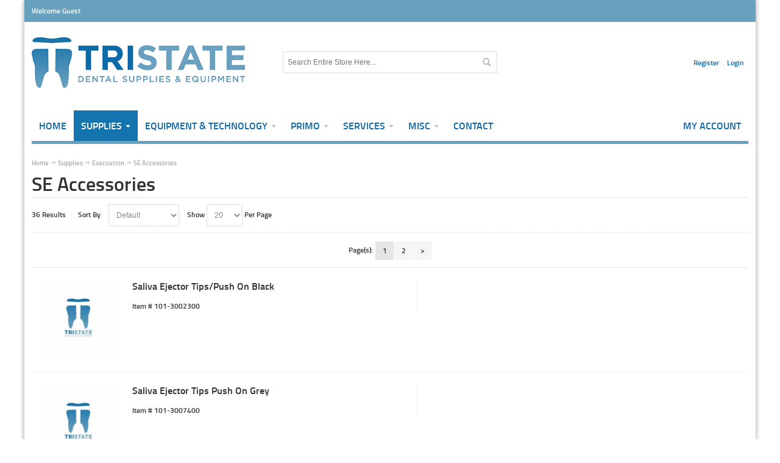

--- FILE ---
content_type: text/html; charset=UTF-8
request_url: https://www.tristatedental.com/products/evacuation/se-accessories/
body_size: 21254
content:
<!DOCTYPE html>
<html style="" 
  lang="en" class="page-type-category" data-baseurl="https://www.tristatedental.com/" data-theme-configurable="false" data-theme-design="tristate_dental">
<head>
    <meta http-equiv="Content-Type" content="text/html; charset=utf-8" />
        <title>SE Accessories TriState Dental</title>
    <meta name="viewport" content="width=screen-width, initial-scale=1, maximum-scale=1" />
    <meta name="description" content="SE Accessories" />
    <meta name="keywords" content="SE Accessories" />
        <link rel="next" href="/products/evacuation/se-accessories/20/1/2"><link rel="canonical" href="https://www.tristatedental.com/products/evacuation/se-accessories/">
        <link rel="dns-prefetch" href="https://www.tristatedental.com" />
    <link rel="dns-prefetch" href="//www.google-analytics.com" />
    <link rel="dns-prefetch" href="//themes.googleusercontent.com" />
    <link rel="dns-prefetch" href="//ajax.googleapis.com" />

    <link href="https://cdn.mysagestore.com/034b30c2e4e460255df3d412cf127186/contents/global/tsfav.ico" rel="shortcut icon" type="image/x-icon" />
<link href="https://cdn.mysagestore.com/034b30c2e4e460255df3d412cf127186/contents/global/tsfav.ico" rel="icon" type="image/x-icon" />


        <meta name="robots" content="INDEX,FOLLOW" />
    <meta property="og:title" content="SE Accessories TriState Dental" />
    <meta property="og:url" content="https://www.tristatedental.com/products/evacuation/se-accessories" />
    <meta property="og:type" content="website"/>
        <meta property="og:description" content="SE Accessories" />
        
    <script type="text/javascript">
        var onepageEvents = {};
        var theme = "magento";
        var base_url = "https:\/\/www.tristatedental.com\/",
        doller = "US&#36;",
        mouse_over_image_zoom = 1,
        split_product = 0,
        auto_complete_city = false,
        auto_complete_metro = false,
        metro_zone_field = "0",
        metro_zone_value = "0",
        infortisTheme = { responsive: true, maxBreak: 1280 },
        optionalZipCountries = ["HK","IE","MO","PA"];
        FRACTIONAL_QUANTITY = '0';
        var XMSiteSettings = {
            'currency': 'USD',
            'FbqEnabled': false,
            'AjaxPreloaderEnabled': false        };
            </script>

        <script type="text/javascript">
        //BoF GOOGLE ANALYTICS
        (function(i,s,o,g,r,a,m){i['GoogleAnalyticsObject']=r;i[r]=i[r]||function(){
        (i[r].q=i[r].q||[]).push(arguments)},i[r].l=1*new Date();a=s.createElement(o),
        m=s.getElementsByTagName(o)[0];a.async=1;a.src=g;m.parentNode.insertBefore(a,m)
        })(window,document,'script','//www.google-analytics.com/analytics.js','ga');

        ga('create', "UA-42472592-1", 'auto', {'allowLinker': true});
	    ga('require', 'ec');
		ga('require', 'linker');
		ga('linker:autoLink', ["https:\/\/www.tristatedental.com\/"]);
		ga('set', 'forceSSL', true);
        //EoF Google Analytics

        
            </script>
        
            <!-- SOF: Bing Tracking -->
                <!-- EOF: Bing Tracking -->
        
    
    <link rel="stylesheet" type="text/css" href="//www.tristatedental.com/dist/4.129.2-49d6a954-prod_us/skins/styles/inherit/main.bundle.optimize.css?4.129.2-49d6a954-prod_us"
         />
    <link rel="stylesheet" type="text/css" href="//www.tristatedental.com/dist/4.129.2-49d6a954-prod_us/skins/styles/magento/tristate_dental.bundle.optimize.css?4.129.2-49d6a954-prod_us"
         />
    <link rel="stylesheet" type="text/css" href="//www.tristatedental.com/skins/magento/tristate_dental/../../../assets/app/public/styles/magento/ultimo_one/style/styles.css?4.129.2-49d6a954-prod_us"
         />

    <script
        type="text/javascript"
        src="//www.tristatedental.com/assets/app/public/scripts/yarn/vendor/jquery/dist/jquery.min.js?4.129.2-49d6a954-prod_us"
            ></script>
    
        
    <script>
        let baseThemeConfig = false    </script>

    <style>/* PRODUCT LIST VIEW*/
.products-list .product-image-wrapper {
    width: 130px !important;
}
.products-list .right-column {
    width: 35%;
    position: relative;
}
.products-list .add-cart-wrapper {
    position: absolute;
    top: 0;
    right: 0;
}
.products-list .qty-wrapper {
    text-align: right;
    padding-right: 55px;
}
.products-list .btn-cart {
    width: 150px;
}
.products-list .stock-status {
    padding-top: 20px;
}
@media only screen and (max-width: 959px) {
.products-list .right-column {
    width: 50%;
}
}
@media only screen and (max-width: 639px)  and (min-width: 480px) {
.products-list .right-column {
    width: 60% !important;
}
}
/*END LIST VIEW*/
.products-list.products-line .right-column {
    position: initial;
    width: 48%;
}
.products-list.products-line .add-cart-wrapper {
    position: initial;
}
.products-list.products-line .qty-wrapper {
    padding-right: 10px;
}
.products-list.products-line .btn-cart {
    width: 75%;
    max-width: 150px;
}
.products-list.products-line .button span span {
    padding: 0 5%;
}
@media only screen and (max-width: 479px) {
.products-list.products-line .qty-wrapper {
    float: none;
    text-align: center;
}
}

.sticker.sale {
    background-color: #ee001c;
    color: #fff;
}
.sticker.sale {
    background-color: #ee001c;
    color: #ffffff;
}
.product-shop-inner .display-onhover {
	display: block !important;
}

.main .col-main {
    margin-top: 0;
    margin-bottom: 20px;
}

div.page-content ul.bullet {
    list-style: none;
    margin-left: 0;
}

/*FOOTER*/
.footer-container {
	background: transparent;
}
.footer-primary.footer.container {
	border-top: 5px solid #68A1C0;
}

@media only screen and (max-width: 1279px) and (min-width: 960px){
.footer-top-container {
	max-width: 960px;
	width: 96%;
	margin: 0 auto;
}
}
@media only screen and (max-width: 959px) and (min-width: 768px){
.footer-top-container {
	max-width: 737px;
	width: 96%;
	margin: 0 auto;

}
}
@media only screen and (max-width: 767px) and (min-width: 640px){
.footer-top-container {
	max-width: 590px;
	width: 92%;
	margin: 0 auto;
	padding: 0 2%;

}
}
@media only screen and (max-width: 639px) and (min-width: 480px){
.footer-top-container {
	max-width: 440px;
	width: 92%;
	margin: 0 auto;
	padding: 0 2%;

}
}
@media only screen and (max-width: 479px){
.footer-top-container {
	max-width: none !important;
	width: 94%;
	padding-left: 3%;
	padding-right: 3%;
}
}
/*CUSTOM ITEM PG*/
.tristate-tabs ul {
	margin-left: 0 !important;
}
.tristate-top-margin{
	margin-top: 30px;
}
div.tristate-tabs {
	margin: 30px 1%;
}
.tristate-tabs:after {
	content: "";
	display: table;
	clear: both;
}
.tristate-tabs::after {
	/* subtle gradient layer on top right - to indicate it's possible to scroll */
	position: absolute;
	top: 0;
	right: 0;
	height: 60px;
	width: 50px;
	z-index: 1;
	pointer-events: none;
	background: -webkit-linear-gradient( right, #f8f7ee, rgba(248, 247, 238, 0));
	background: linear-gradient(to left, #f8f7ee, rgba(248, 247, 238, 0));
	visibility: visible;
	opacity: 1;
	-webkit-transition: opacity .3s 0s, visibility 0s 0s;
	-moz-transition: opacity .3s 0s, visibility 0s 0s;
	transition: opacity .3s 0s, visibility 0s 0s;
}
.no-cssgradients .tristate-tabs::after {
	display: none;
}
.tristate-tabs.is-ended::after {
	/* class added in jQuery - remove the gradient layer when it's no longer possible to scroll */
	visibility: hidden;
	opacity: 0;
	-webkit-transition: opacity .3s 0s, visibility 0s .3s;
	-moz-transition: opacity .3s 0s, visibility 0s .3s;
	transition: opacity .3s 0s, visibility 0s .3s;
}
.tristate-tabs nav {
	overflow: auto;
	-webkit-overflow-scrolling: touch;
	position: relative;
	float: none;
	background: transparent;
	box-shadow: none;
}
.tristate-tabs-navigation:after {
	content: "";
	display: table;
	clear: both;
}
.tristate-tabs-navigation li {
	float: left;
	background-color: #eeeeee;
	list-style-type: none;
}
.tristate-tabs-navigation a {
	position: relative;
	display: block;
	height: 35px;
	width: auto;
	text-align: center;
	font-size: 16px;
	-webkit-font-smoothing: antialiased;
	-moz-osx-font-smoothing: grayscale;
	font-weight: 700;
	padding: 20px 15% 0;
}
.no-touch .tristate-tabs-navigation a:hover {
	color: #29324e;
	background-color: rgba(233, 230, 202, 0.3);
}
.tristate-tabs-navigation a.selected {
	background-color: #ffffff;
	color: #126eab;
	box-shadow: inset 1px 1px 0 #e5e5e5;
	border-right: 1px solid #e5e5e5;
}
.tristate-tabs-navigation a::before {
	/* icons */
	position: absolute;
	top: 50%;
	left: 38px;
	margin-left: 0;
	margin-top: -10px;
	display: inline-block;
	height: 20px;
	width: 20px;
	background-image: url("../img/vicons.svg");
	background-repeat: no-repeat;
}
.tristate-tabs-navigation a[data-content='inbox']::before {
	background-position: 0 0;
}
.tristate-tabs-navigation a[data-content='new']::before {
	background-position: -20px 0;
}
.tristate-tabs-navigation a[data-content='gallery']::before {
	background-position: -40px 0;
}
.tristate-tabs-navigation a[data-content='inbox'].selected::before {
	background-position: 0 -20px;
}
.tristate-tabs-navigation a[data-content='new'].selected::before {
	background-position: -20px -20px;
}
.tristate-tabs-navigation a[data-content='gallery'].selected::before {
	background-position: -40px -20px;
}
.tristate-tabs-navigation {
	/* tabbed on top on big devices */
	width: auto;
	box-shadow: inset 0 -1px 0 #eeeeee;
}
.tristate-tabs-content {
	background: #ffffff;
	min-height: 0;
}
.tristate-tabs-content li {
	display: none;
	padding: 2em 1em;
}
.tristate-tabs-content li.selected {
	display: block;
	-webkit-animation: cd-fade-in 0.5s;
	-moz-animation: cd-fade-in 0.5s;
	animation: cd-fade-in 0.5s;
}
.tristate-tabs-content li p {
	line-height: 1.6;
	margin-bottom: 2em;
	font-size: 14px;
}
 @-webkit-keyframes cd-fade-in {
 0% {
 opacity: 0;
}
 100% {
 opacity: 1;
}
}
@-moz-keyframes cd-fade-in {
 0% {
 opacity: 0;
}
 100% {
 opacity: 1;
}
}
@keyframes cd-fade-in {
 0% {
 opacity: 0;
}
 100% {
 opacity: 1;
}
}</style>
</head>
<body class="isPublic xm-cms-category catalog-category-view  category floating-header" 
data-static-cdn-domain="www.tristatedental.com" data-require-js-base-url="//www.tristatedental.com/assets/app/public/scripts/requirejs" data-require-js-url-args="4.129.2-49d6a954-prod_us">





    <div id="root-wrapper">
        <div class="wrapper magento-content" id="top">
            <noscript>
                <div class="global-site-notice noscript">
                    <div class="notice-inner">
                        <p><strong>Javascript seems to be disabled in your browser.</strong><br>You must have JavaScript enabled in your browser to utilize the functionality of this website.</p>
                    </div>
                </div>
            </noscript>
            <div class="page">
                                <header class="header-container" id="header">
                    <div class="header-container2 container_12">
                        <div class="header-container3 grid_12">
                                                        <div class="header-top-container">

                                <div class="header-top header container clearer">
                                    <div class="grid-full">
                                                                                <div class="item item-left hide-below-960">
                                                                                            <p class="welcome-msg">Welcome Guest</p>
                                                                                    </div>

                                        <div class="item item-left">
                                                                                </div>
                                                                            </div>
                                </div>
                            </div>
                            <div class="header-primary-container">
                                <div class="header-primary header container">
                                    <div class="grid-full">
                                        <div class="header-main v-grid-container">
                                                                                        <div class="logo-wrapper v-grid grid12-4">
                                                <a class="logo" href="https://www.tristatedental.com/" title="">
                                                    <strong></strong>
                                                                                                            <img alt=""
                                                             src="//cdn.mysagestore.com//034b30c2e4e460255df3d412cf127186/contents/global/TriState-Logo2.jpg">
                                                                                                    </a>
                                            </div>
                                                                                        <div class="search-wrapper-centered clearer v-grid grid12-4 search-wrapper search-wrapper-mobile">
                                                <form action="https://www.tristatedental.com/search/" id="search_mini_form" method="post" accept-charset="utf-8">
<input type="hidden" name="xmci_csrf_token" value="41d048e7ddd3c6cdd20f8fd375f7e892EkngCmL3QV2HKQ=="/>                                                                                                <div class="form-search">
                                                    <label for="search">Search:</label> <input
                                                        autocomplete="off"
                                                        class="input-text ajax-search-flyout"
                                                        id="search" maxlength="128" name="search_words"
                                                        type="text"
                                                        value=""
                                                        placeholder="Search Entire Store Here...">
                                                    <button class="button button-search" title="Search"
                                                            type="submit">
                                                        <span><span>Search</span></span></button>
                                                    <span id="inline-search-results"
                                                          class="hide-in-mobile-menu inline-search-results"></span>
                                                </div>
                                                </form>                                            </div>
                                            <div class="user-menu clearer v-grid grid12-4">
                                                                                                                                                        <div class="line-break-after"></div>
                                                                                                        <div class="top-links links-wrapper-separators-left">
                                                        <ul class="links">
                                                                                                                                                                                            <li id="li_link_register" class="first">
                                                                    <a href="https://www.tristatedental.com/user/register" rel="nofollow" class="link-register"
                                                                       title="Register">Register</a>
                                                                </li>
                                                                                                                                <li><a href="https://www.tristatedental.com/user/login/" rel="nofollow" class="link-login" title="Login">Login</a></li>
                                                                                                                    </ul>
                                                    </div>
                                                                                            </div>
                                        </div>
                                    </div>
                                </div>
                            </div>
                            <nav class="nav-container module-category-menu">
    <nav class="nav container clearer has-outline show-bg">
        <div class="mobnav-trigger-wrapper grid-full" style="display: none;">
            <a href="#" class="mobnav-trigger">
                <span class="trigger-icon">
                    <span class="line"></span>
                    <span class="line"></span>
                    <span class="line"></span>
                </span>
                <span>
                                    <span>Home</span>
                                </span>
            </a>
        </div>

        <ul  itemscope itemtype="http://www.schema.org/SiteNavigationElement" class="grid-full opt-fx-fade-inout opt-sb2 xm-mega-menu-categories xm-mega-menu" id="nav">

            <li class="nav-item nav-item--home level0 level-top ">
                <a  itemprop="url" href="https://www.tristatedental.com/"
                   class="level-top feature feature-icon-hover">
                                            <span  itemprop="name">Home</span>
                                    </a>
            </li>

            
                <li class="nav-item level0 level-top active first nav-1  nav-item--parent parent classic nav-item--only-subcategories">

                    <a  itemprop="url" class="level-top"
                       href="https://www.tristatedental.com/products/"
                       target="">
                                                <span  itemprop="name">Supplies</span>

                                                    <span class="caret">&nbsp;</span>
                                                                    </a>

                                        <span class="opener">&nbsp;</span>
                    
                    
<ul class="level1 nav-submenu nav-panel--dropdown nav-panel"><li class="nav-item nav-item--only-subcategories classic level1 parent nav-item--parent nav-1-1"><a href="https://www.tristatedental.com/products/acrylics/" target=""><span>Acrylics</span><span class="caret">&nbsp;</span></a><span class="opener">&nbsp;</span><ul class="level2 nav-submenu nav-panel--dropdown nav-panel"><li class="nav-item nav-item--only-subcategories classic level2 nav-2-2"><a href="https://www.tristatedental.com/products/acrylics/repair-acrylics/" target=""><span>Repair Acrylics</span></a></li><li class="nav-item nav-item--only-subcategories classic level2 nav-2-3"><a href="https://www.tristatedental.com/products/acrylics/custom-tray-materials/" target=""><span>Custom Tray Materials</span></a></li><li class="nav-item nav-item--only-subcategories classic level2 nav-2-4"><a href="https://www.tristatedental.com/products/acrylics/denture-acrylics/" target=""><span>Denture Acrylics</span></a></li><li class="nav-item nav-item--only-subcategories classic level2 nav-2-5"><a href="https://www.tristatedental.com/products/acrylics/tissue-conditioners/" target=""><span>Tissue Conditioners</span></a></li><li class="nav-item nav-item--only-subcategories classic level2 nav-2-6"><a href="https://www.tristatedental.com/products/acrylics/reline-materials/" target=""><span>Reline Materials</span></a></li><li class="nav-item nav-item--only-subcategories classic level2 nav-2-7"><a href="https://www.tristatedental.com/products/acrylics/temporary-crown-bridge-materials/" target=""><span>Temporary Crown & Bridge Materials</span></a></li></ul></li><li class="nav-item nav-item--only-subcategories classic level1 parent nav-item--parent nav-1-2"><a href="https://www.tristatedental.com/products/alloys-accessories/" target=""><span>Alloys & Accessories</span><span class="caret">&nbsp;</span></a><span class="opener">&nbsp;</span><ul class="level2 nav-submenu nav-panel--dropdown nav-panel"><li class="nav-item nav-item--only-subcategories classic level2 nav-2-3"><a href="https://www.tristatedental.com/products/alloys-accessories/alloys/" target=""><span>Alloys</span></a></li><li class="nav-item nav-item--only-subcategories classic level2 nav-2-4"><a href="https://www.tristatedental.com/products/alloys-accessories/amalgamators/" target=""><span>Amalgamators</span></a></li><li class="nav-item nav-item--only-subcategories classic level2 nav-2-5"><a href="https://www.tristatedental.com/products/alloys-accessories/alloy-accessories/" target=""><span>Alloy Accessories</span></a></li></ul></li><li class="nav-item nav-item--only-subcategories classic level1 parent nav-item--parent nav-1-3"><a href="https://www.tristatedental.com/products/anesthetics/" target=""><span>Anesthetics</span><span class="caret">&nbsp;</span></a><span class="opener">&nbsp;</span><ul class="level2 nav-submenu nav-panel--dropdown nav-panel"><li class="nav-item nav-item--only-subcategories classic level2 nav-2-4"><a href="https://www.tristatedental.com/products/anesthetics/topicals/" target=""><span>Topicals</span></a></li><li class="nav-item nav-item--only-subcategories classic level2 nav-2-5"><a href="https://www.tristatedental.com/products/anesthetics/anesthetic-cartridges/" target=""><span>Anesthetic Cartridges</span></a></li><li class="nav-item nav-item--only-subcategories classic level2 nav-2-6"><a href="https://www.tristatedental.com/products/anesthetics/aspirating-syringes/" target=""><span>Aspirating Syringes</span></a></li><li class="nav-item nav-item--only-subcategories classic level2 nav-2-7"><a href="https://www.tristatedental.com/products/anesthetics/needles/" target=""><span>Needles</span></a></li><li class="nav-item nav-item--only-subcategories classic level2 nav-2-8"><a href="https://www.tristatedental.com/products/anesthetics/needle-stick-protection/" target=""><span>Needle Stick Protection</span></a></li><li class="nav-item nav-item--only-subcategories classic level2 nav-2-9"><a href="https://www.tristatedental.com/products/anesthetics/anesthetic-accessories/" target=""><span>Anesthetic Accessories</span></a></li></ul></li><li class="nav-item nav-item--only-subcategories classic level1 parent nav-item--parent nav-1-4"><a href="https://www.tristatedental.com/products/articulating-paper-accessories/" target=""><span>Articulating Paper & Accessories</span><span class="caret">&nbsp;</span></a><span class="opener">&nbsp;</span><ul class="level2 nav-submenu nav-panel--dropdown nav-panel"><li class="nav-item nav-item--only-subcategories classic level2 nav-2-5"><a href="https://www.tristatedental.com/products/articulating-paper-accessories/articulating-paper/" target=""><span>Articulating Paper</span></a></li><li class="nav-item nav-item--only-subcategories classic level2 nav-2-6"><a href="https://www.tristatedental.com/products/articulating-paper-accessories/pressure-indicators/" target=""><span>Pressure Indicators</span></a></li><li class="nav-item nav-item--only-subcategories classic level2 nav-2-7"><a href="https://www.tristatedental.com/products/articulating-paper-accessories/articulating-paper-forceps/" target=""><span>Articulating Paper Forceps</span></a></li></ul></li><li class="nav-item nav-item--only-subcategories classic level1 parent nav-item--parent nav-1-5"><a href="https://www.tristatedental.com/products/burs-diamonds/" target=""><span>Burs & Diamonds</span><span class="caret">&nbsp;</span></a><span class="opener">&nbsp;</span><ul class="level2 nav-submenu nav-panel--dropdown nav-panel"><li class="nav-item nav-item--only-subcategories classic level2 nav-2-6"><a href="https://www.tristatedental.com/products/burs-diamonds/carbide-burs/" target=""><span>Carbide Burs</span></a></li><li class="nav-item nav-item--only-subcategories classic level2 nav-2-7"><a href="https://www.tristatedental.com/products/burs-diamonds/surgical-length-burs/" target=""><span>Surgical Length Burs</span></a></li><li class="nav-item nav-item--only-subcategories classic level2 nav-2-8"><a href="https://www.tristatedental.com/products/burs-diamonds/fissurotomy-burs/" target=""><span>Fissurotomy Burs</span></a></li><li class="nav-item nav-item--only-subcategories classic level2 nav-2-9"><a href="https://www.tristatedental.com/products/burs-diamonds/trimming-finishing-burs/" target=""><span>Trimming & Finishing Burs</span></a></li><li class="nav-item nav-item--only-subcategories classic level2 nav-2-10"><a href="https://www.tristatedental.com/products/burs-diamonds/multi-use-diamonds/" target=""><span>Multi-Use Diamonds</span></a></li><li class="nav-item nav-item--only-subcategories classic level2 nav-2-11"><a href="https://www.tristatedental.com/products/burs-diamonds/disposable-diamonds/" target=""><span>Disposable Diamonds</span></a></li><li class="nav-item nav-item--only-subcategories classic level2 nav-2-12"><a href="https://www.tristatedental.com/products/burs-diamonds/bur-accessories/" target=""><span>Bur Accessories</span></a></li></ul></li><li class="nav-item nav-item--only-subcategories classic level1 parent nav-item--parent nav-1-6"><a href="https://www.tristatedental.com/products/cements-cavity-liners/" target=""><span>Cements & Cavity Liners</span><span class="caret">&nbsp;</span></a><span class="opener">&nbsp;</span><ul class="level2 nav-submenu nav-panel--dropdown nav-panel"><li class="nav-item nav-item--only-subcategories classic level2 nav-2-7"><a href="https://www.tristatedental.com/products/cements-cavity-liners/cavity-liners-bases/" target=""><span>Cavity Liners & Bases</span></a></li><li class="nav-item nav-item--only-subcategories classic level2 nav-2-8"><a href="https://www.tristatedental.com/products/cements-cavity-liners/temporary-filling-materials/" target=""><span>Temporary Filling Materials</span></a></li><li class="nav-item nav-item--only-subcategories classic level2 nav-2-9"><a href="https://www.tristatedental.com/products/cements-cavity-liners/glass-ionomer-cements/" target=""><span>Glass Ionomer Cements</span></a></li><li class="nav-item nav-item--only-subcategories classic level2 nav-2-10"><a href="https://www.tristatedental.com/products/cements-cavity-liners/permanent-cements/" target=""><span>Permanent Cements</span></a></li><li class="nav-item nav-item--only-subcategories classic level2 nav-2-11"><a href="https://www.tristatedental.com/products/cements-cavity-liners/temporary-cement/" target=""><span>Temporary Cement</span></a></li><li class="nav-item nav-item--only-subcategories classic level2 nav-2-12"><a href="https://www.tristatedental.com/products/cements-cavity-liners/desensitizers/" target=""><span>Desensitizers</span></a></li><li class="nav-item nav-item--only-subcategories classic level2 nav-2-13"><a href="https://www.tristatedental.com/products/cements-cavity-liners/solvents/" target=""><span>Solvents</span></a></li><li class="nav-item nav-item--only-subcategories classic level2 nav-2-14"><a href="https://www.tristatedental.com/products/cements-cavity-liners/cement-spatulas/" target=""><span>Cement Spatulas</span></a></li><li class="nav-item nav-item--only-subcategories classic level2 nav-2-15"><a href="https://www.tristatedental.com/products/cements-cavity-liners/placement-instruments/" target=""><span>Placement Instruments</span></a></li></ul></li><li class="nav-item nav-item--only-subcategories classic level1 parent nav-item--parent nav-1-7"><a href="https://www.tristatedental.com/products/core-materials/" target=""><span>Core Materials</span><span class="caret">&nbsp;</span></a><span class="opener">&nbsp;</span><ul class="level2 nav-submenu nav-panel--dropdown nav-panel"><li class="nav-item nav-item--only-subcategories classic level2 nav-2-8"><a href="https://www.tristatedental.com/products/core-materials/core-materials-accessories/" target=""><span>Core Materials Accessories</span></a></li><li class="nav-item nav-item--only-subcategories classic level2 nav-2-9"><a href="https://www.tristatedental.com/products/core-materials/core-materials/" target=""><span>Core Materials</span></a></li></ul></li><li class="nav-item nav-item--only-subcategories classic level1 parent nav-item--parent nav-1-8"><a href="https://www.tristatedental.com/products/cosmetic-dentistry/" target=""><span>Cosmetic Dentistry</span><span class="caret">&nbsp;</span></a><span class="opener">&nbsp;</span><ul class="level2 nav-submenu nav-panel--dropdown nav-panel"><li class="nav-item nav-item--only-subcategories classic level2 nav-2-9"><a href="https://www.tristatedental.com/products/cosmetic-dentistry/etching-products/" target=""><span>Etching Products</span></a></li><li class="nav-item nav-item--only-subcategories classic level2 nav-2-10"><a href="https://www.tristatedental.com/products/cosmetic-dentistry/bonding-agents/" target=""><span>Bonding Agents</span></a></li><li class="nav-item nav-item--only-subcategories classic level2 nav-2-11"><a href="https://www.tristatedental.com/products/cosmetic-dentistry/composites/" target=""><span>Composites</span></a></li><li class="nav-item nav-item--only-subcategories classic level2 nav-2-12"><a href="https://www.tristatedental.com/products/cosmetic-dentistry/flowables/" target=""><span>Flowables</span></a></li><li class="nav-item nav-item--only-subcategories classic level2 nav-2-13"><a href="https://www.tristatedental.com/products/cosmetic-dentistry/glass-ionomers/" target=""><span>Glass Ionomers</span></a></li><li class="nav-item nav-item--only-subcategories classic level2 nav-2-14"><a href="https://www.tristatedental.com/products/cosmetic-dentistry/surface-sealants/" target=""><span>Surface Sealants</span></a></li><li class="nav-item nav-item--only-subcategories classic level2 nav-2-15"><a href="https://www.tristatedental.com/products/cosmetic-dentistry/opaquerstinters/" target=""><span>Opaquers/Tinters</span></a></li><li class="nav-item nav-item--only-subcategories classic level2 nav-2-16"><a href="https://www.tristatedental.com/products/cosmetic-dentistry/restorative-accessories/" target=""><span>Restorative Accessories</span></a></li><li class="nav-item nav-item--only-subcategories classic level2 nav-2-17"><a href="https://www.tristatedental.com/products/cosmetic-dentistry/composite-syringes/" target=""><span>Composite Syringes</span></a></li><li class="nav-item nav-item--only-subcategories classic level2 nav-2-18"><a href="https://www.tristatedental.com/products/cosmetic-dentistry/tubes-plugs/" target=""><span>Tubes & Plugs</span></a></li><li class="nav-item nav-item--only-subcategories classic level2 nav-2-19"><a href="https://www.tristatedental.com/products/cosmetic-dentistry/applicator-tips-brushes/" target=""><span>Applicator Tips & Brushes</span></a></li><li class="nav-item nav-item--only-subcategories classic level2 nav-2-20"><a href="https://www.tristatedental.com/products/cosmetic-dentistry/disposable-mixing-wells/" target=""><span>Disposable Mixing Wells</span></a></li><li class="nav-item nav-item--only-subcategories classic level2 nav-2-21"><a href="https://www.tristatedental.com/products/cosmetic-dentistry/mixing-spatulas/" target=""><span>Mixing Spatulas</span></a></li><li class="nav-item nav-item--only-subcategories classic level2 nav-2-22"><a href="https://www.tristatedental.com/products/cosmetic-dentistry/polishing-pastes/" target=""><span>Polishing Pastes</span></a></li><li class="nav-item nav-item--only-subcategories classic level2 nav-2-23"><a href="https://www.tristatedental.com/products/cosmetic-dentistry/led-curing-lights/" target=""><span>LED Curing Lights</span></a></li><li class="nav-item nav-item--only-subcategories classic level2 nav-2-24"><a href="https://www.tristatedental.com/products/cosmetic-dentistry/halogen-curing-lights/" target=""><span>Halogen Curing Lights</span></a></li><li class="nav-item nav-item--only-subcategories classic level2 nav-2-25"><a href="https://www.tristatedental.com/products/cosmetic-dentistry/light-guides/" target=""><span>Light Guides</span></a></li><li class="nav-item nav-item--only-subcategories classic level2 nav-2-26"><a href="https://www.tristatedental.com/products/cosmetic-dentistry/radiometers/" target=""><span>Radiometers</span></a></li><li class="nav-item nav-item--only-subcategories classic level2 nav-2-27"><a href="https://www.tristatedental.com/products/cosmetic-dentistry/curing-light-bulbs/" target=""><span>Curing Light Bulbs</span></a></li><li class="nav-item nav-item--only-subcategories classic level2 nav-2-28"><a href="https://www.tristatedental.com/products/cosmetic-dentistry/eye-protection/" target=""><span>Eye Protection</span></a></li><li class="nav-item nav-item--only-subcategories classic level2 nav-2-29"><a href="https://www.tristatedental.com/products/cosmetic-dentistry/curing-barriers/" target=""><span>Curing Barriers</span></a></li><li class="nav-item nav-item--only-subcategories classic level2 nav-2-30"><a href="https://www.tristatedental.com/products/cosmetic-dentistry/batteries-radiometers/" target=""><span>batteries-radiometers</span></a></li><li class="nav-item nav-item--only-subcategories classic level2 nav-2-31"><a href="https://www.tristatedental.com/products/cosmetic-dentistry/curing-eye-protection/" target=""><span>curing-eye-protection</span></a></li><li class="nav-item nav-item--only-subcategories classic level2 nav-2-32"><a href="https://www.tristatedental.com/products/cosmetic-dentistry/apronsdrapes/" target=""><span>aprons/drapes</span></a></li><li class="nav-item nav-item--only-subcategories classic level2 nav-2-33"><a href="https://www.tristatedental.com/products/cosmetic-dentistry/sterilizersautoclaves/" target=""><span>sterilizers/autoclaves</span></a></li><li class="nav-item nav-item--only-subcategories classic level2 nav-2-34"><a href="https://www.tristatedental.com/products/cosmetic-dentistry/restorative-accessories%22/" target=""><span>Restorative Accessories"</span></a></li></ul></li><li class="nav-item nav-item--only-subcategories classic level1 parent nav-item--parent nav-1-9"><a href="https://www.tristatedental.com/products/crowns/" target=""><span>Crowns</span><span class="caret">&nbsp;</span></a><span class="opener">&nbsp;</span><ul class="level2 nav-submenu nav-panel--dropdown nav-panel"><li class="nav-item nav-item--only-subcategories classic level2 nav-2-10"><a href="https://www.tristatedental.com/products/crowns/stainless-steel-crowns/" target=""><span>Stainless Steel Crowns</span></a></li><li class="nav-item nav-item--only-subcategories classic level2 nav-2-11"><a href="https://www.tristatedental.com/products/crowns/gold-anodized-crowns/" target=""><span>Gold Anodized Crowns</span></a></li><li class="nav-item nav-item--only-subcategories classic level2 nav-2-12"><a href="https://www.tristatedental.com/products/crowns/transparent-pedo-strip-crowns/" target=""><span>Transparent Pedo Strip Crowns</span></a></li><li class="nav-item nav-item--only-subcategories classic level2 nav-2-13"><a href="https://www.tristatedental.com/products/crowns/polycarbonate-crowns/" target=""><span>Polycarbonate Crowns</span></a></li><li class="nav-item nav-item--only-subcategories classic level2 nav-2-14"><a href="https://www.tristatedental.com/products/crowns/temporary-crowns/" target=""><span>Temporary Crowns</span></a></li><li class="nav-item nav-item--only-subcategories classic level2 nav-2-15"><a href="https://www.tristatedental.com/products/crowns/iso-form-crowns/" target=""><span>Iso-Form Crowns</span></a></li><li class="nav-item nav-item--only-subcategories classic level2 nav-2-16"><a href="https://www.tristatedental.com/products/crowns/clear-crown-forms/" target=""><span>Clear Crown Forms</span></a></li><li class="nav-item nav-item--only-subcategories classic level2 nav-2-17"><a href="https://www.tristatedental.com/products/crowns/crown-instruments/" target=""><span>Crown Instruments</span></a></li><li class="nav-item nav-item--only-subcategories classic level2 nav-2-18"><a href="https://www.tristatedental.com/products/crowns/crown-forms-materials/" target=""><span>crown-forms-materials</span></a></li><li class="nav-item nav-item--only-subcategories classic level2 nav-2-19"><a href="https://www.tristatedental.com/products/crowns/pedo-crowns/" target=""><span>pedo-crowns</span></a></li></ul></li><li class="nav-item nav-item--only-subcategories classic level1 parent nav-item--parent nav-1-10"><a href="https://www.tristatedental.com/products/diagnostic/" target=""><span>Diagnostic</span><span class="caret">&nbsp;</span></a><span class="opener">&nbsp;</span><ul class="level2 nav-submenu nav-panel--dropdown nav-panel"><li class="nav-item nav-item--only-subcategories classic level2 nav-2-11"><a href="https://www.tristatedental.com/products/diagnostic/college-dressing-pliers/" target=""><span>College Dressing Pliers</span></a></li><li class="nav-item nav-item--only-subcategories classic level2 nav-2-12"><a href="https://www.tristatedental.com/products/diagnostic/explorers-expros-probes/" target=""><span>explorers-expros-probes</span></a></li><li class="nav-item nav-item--only-subcategories classic level2 nav-2-13"><a href="https://www.tristatedental.com/products/diagnostic/mouth-mirrors/" target=""><span>mouth-mirrors</span></a></li></ul></li><li class="nav-item nav-item--only-subcategories classic level1 parent nav-item--parent nav-1-11"><a href="https://www.tristatedental.com/products/disposables/" target=""><span>Disposables</span><span class="caret">&nbsp;</span></a><span class="opener">&nbsp;</span><ul class="level2 nav-submenu nav-panel--dropdown nav-panel"><li class="nav-item nav-item--only-subcategories classic level2 nav-2-12"><a href="https://www.tristatedental.com/products/disposables/patient-bibs/" target=""><span>Patient Bibs</span></a></li><li class="nav-item nav-item--only-subcategories classic level2 nav-2-13"><a href="https://www.tristatedental.com/products/disposables/specialty-bibs/" target=""><span>Specialty Bibs</span></a></li><li class="nav-item nav-item--only-subcategories classic level2 nav-2-14"><a href="https://www.tristatedental.com/products/disposables/apronsdrapes/" target=""><span>Aprons/Drapes</span></a></li><li class="nav-item nav-item--only-subcategories classic level2 nav-2-15"><a href="https://www.tristatedental.com/products/disposables/towel-holders/" target=""><span>Towel Holders</span></a></li><li class="nav-item nav-item--only-subcategories classic level2 nav-2-16"><a href="https://www.tristatedental.com/products/disposables/tray-covers/" target=""><span>Tray Covers</span></a></li><li class="nav-item nav-item--only-subcategories classic level2 nav-2-17"><a href="https://www.tristatedental.com/products/disposables/plastic-cups/" target=""><span>Plastic Cups</span></a></li><li class="nav-item nav-item--only-subcategories classic level2 nav-2-18"><a href="https://www.tristatedental.com/products/disposables/headrest-covers/" target=""><span>Headrest Covers</span></a></li><li class="nav-item nav-item--only-subcategories classic level2 nav-2-19"><a href="https://www.tristatedental.com/products/disposables/cotton-products/" target=""><span>Cotton Products</span></a></li><li class="nav-item nav-item--only-subcategories classic level2 nav-2-20"><a href="https://www.tristatedental.com/products/disposables/cotton-rolls-accessories/" target=""><span>Cotton Rolls & Accessories</span></a></li><li class="nav-item nav-item--only-subcategories classic level2 nav-2-21"><a href="https://www.tristatedental.com/products/disposables/cotton-roll-substitutes/" target=""><span>Cotton Roll Substitutes</span></a></li><li class="nav-item nav-item--only-subcategories classic level2 nav-2-22"><a href="https://www.tristatedental.com/products/disposables/cotton-filled-sponges/" target=""><span>Cotton Filled Sponges</span></a></li><li class="nav-item nav-item--only-subcategories classic level2 nav-2-23"><a href="https://www.tristatedental.com/products/disposables/non-woven-sponges/" target=""><span>Non-Woven Sponges</span></a></li><li class="nav-item nav-item--only-subcategories classic level2 nav-2-24"><a href="https://www.tristatedental.com/products/disposables/sponge-dispensers/" target=""><span>Sponge Dispensers</span></a></li><li class="nav-item nav-item--only-subcategories classic level2 nav-2-25"><a href="https://www.tristatedental.com/products/disposables/bathroom-tissues/" target=""><span>Bathroom Tissues</span></a></li><li class="nav-item nav-item--only-subcategories classic level2 nav-2-26"><a href="https://www.tristatedental.com/products/disposables/facial-tissues/" target=""><span>Facial Tissues</span></a></li><li class="nav-item nav-item--only-subcategories classic level2 nav-2-27"><a href="https://www.tristatedental.com/products/disposables/c-fold-towels/" target=""><span>C-Fold Towels</span></a></li><li class="nav-item nav-item--only-subcategories classic level2 nav-2-28"><a href="https://www.tristatedental.com/products/disposables/folded-towels/" target=""><span>Folded Towels</span></a></li><li class="nav-item nav-item--only-subcategories classic level2 nav-2-29"><a href="https://www.tristatedental.com/products/disposables/patient-wipes/" target=""><span>Patient Wipes</span></a></li><li class="nav-item nav-item--only-subcategories classic level2 nav-2-30"><a href="https://www.tristatedental.com/products/disposables/paper-towels/" target=""><span>Paper Towels</span></a></li><li class="nav-item nav-item--only-subcategories classic level2 nav-2-31"><a href="https://www.tristatedental.com/products/disposables/trash-liners/" target=""><span>Trash Liners</span></a></li><li class="nav-item nav-item--only-subcategories classic level2 nav-2-32"><a href="https://www.tristatedental.com/products/disposables/disposable-syringe-tips/" target=""><span>Disposable Syringe Tips</span></a></li><li class="nav-item nav-item--only-subcategories classic level2 nav-2-33"><a href="https://www.tristatedental.com/products/disposables/c-fold-multifold-towels/" target=""><span>c-fold-multifold-towels</span></a></li><li class="nav-item nav-item--only-subcategories classic level2 nav-2-34"><a href="https://www.tristatedental.com/products/disposables/patient-bib-towel-dispensers/" target=""><span>patient-bib-towel-dispensers</span></a></li><li class="nav-item nav-item--only-subcategories classic level2 nav-2-35"><a href="https://www.tristatedental.com/products/disposables/towel-holders-bib-clips/" target=""><span>towel-holders-bib-clips</span></a></li></ul></li><li class="nav-item nav-item--only-subcategories classic level1 parent nav-item--parent nav-1-12"><a href="https://www.tristatedental.com/products/emergency/" target=""><span>Emergency</span><span class="caret">&nbsp;</span></a><span class="opener">&nbsp;</span><ul class="level2 nav-submenu nav-panel--dropdown nav-panel"><li class="nav-item nav-item--only-subcategories classic level2 nav-2-13"><a href="https://www.tristatedental.com/products/emergency/defibrillation/" target=""><span>Defibrillation</span></a></li><li class="nav-item nav-item--only-subcategories classic level2 nav-2-14"><a href="https://www.tristatedental.com/products/emergency/eyewash/" target=""><span>Eyewash</span></a></li><li class="nav-item nav-item--only-subcategories classic level2 nav-2-15"><a href="https://www.tristatedental.com/products/emergency/emergency-kits/" target=""><span>Emergency Kits</span></a></li><li class="nav-item nav-item--only-subcategories classic level2 nav-2-16"><a href="https://www.tristatedental.com/products/emergency/first-aid/" target=""><span>First Aid</span></a></li><li class="nav-item nav-item--only-subcategories classic level2 nav-2-17"><a href="https://www.tristatedental.com/products/emergency/ice-packs/" target=""><span>Ice Packs</span></a></li><li class="nav-item nav-item--only-subcategories classic level2 nav-2-18"><a href="https://www.tristatedental.com/products/emergency/oxygen-products/" target=""><span>Oxygen Products</span></a></li></ul></li><li class="nav-item nav-item--only-subcategories classic level1 parent nav-item--parent nav-1-13"><a href="https://www.tristatedental.com/products/endodontics/" target=""><span>Endodontics</span><span class="caret">&nbsp;</span></a><span class="opener">&nbsp;</span><ul class="level2 nav-submenu nav-panel--dropdown nav-panel"><li class="nav-item nav-item--only-subcategories classic level2 nav-2-14"><a href="https://www.tristatedental.com/products/endodontics/files-reamers/" target=""><span>Files & Reamers</span></a></li><li class="nav-item nav-item--only-subcategories classic level2 nav-2-15"><a href="https://www.tristatedental.com/products/endodontics/endo-measuring-devices/" target=""><span>Endo Measuring Devices</span></a></li><li class="nav-item nav-item--only-subcategories classic level2 nav-2-16"><a href="https://www.tristatedental.com/products/endodontics/barbed-broaches/" target=""><span>Barbed Broaches</span></a></li><li class="nav-item nav-item--only-subcategories classic level2 nav-2-17"><a href="https://www.tristatedental.com/products/endodontics/finger-pluggers-spreaders/" target=""><span>Finger Pluggers & Spreaders</span></a></li><li class="nav-item nav-item--only-subcategories classic level2 nav-2-18"><a href="https://www.tristatedental.com/products/endodontics/spiral-fillers/" target=""><span>Spiral Fillers</span></a></li><li class="nav-item nav-item--only-subcategories classic level2 nav-2-19"><a href="https://www.tristatedental.com/products/endodontics/gates-glidden-drills/" target=""><span>Gates Glidden Drills</span></a></li><li class="nav-item nav-item--only-subcategories classic level2 nav-2-20"><a href="https://www.tristatedental.com/products/endodontics/peeso-reamers/" target=""><span>Peeso Reamers</span></a></li><li class="nav-item nav-item--only-subcategories classic level2 nav-2-21"><a href="https://www.tristatedental.com/products/endodontics/pathfinders/" target=""><span>Pathfinders</span></a></li><li class="nav-item nav-item--only-subcategories classic level2 nav-2-22"><a href="https://www.tristatedental.com/products/endodontics/endo-burs/" target=""><span>Endo Burs</span></a></li><li class="nav-item nav-item--only-subcategories classic level2 nav-2-23"><a href="https://www.tristatedental.com/products/endodontics/absorbent-points/" target=""><span>Absorbent Points</span></a></li><li class="nav-item nav-item--only-subcategories classic level2 nav-2-24"><a href="https://www.tristatedental.com/products/endodontics/gutta-percha-points/" target=""><span>Gutta Percha Points</span></a></li><li class="nav-item nav-item--only-subcategories classic level2 nav-2-25"><a href="https://www.tristatedental.com/products/endodontics/obturation/" target=""><span>Obturation</span></a></li><li class="nav-item nav-item--only-subcategories classic level2 nav-2-26"><a href="https://www.tristatedental.com/products/endodontics/root-canal-sealers-cements/" target=""><span>Root Canal Sealers & Cements</span></a></li><li class="nav-item nav-item--only-subcategories classic level2 nav-2-27"><a href="https://www.tristatedental.com/products/endodontics/medicaments/" target=""><span>Medicaments</span></a></li><li class="nav-item nav-item--only-subcategories classic level2 nav-2-28"><a href="https://www.tristatedental.com/products/endodontics/irrigating-syringes-solutions/" target=""><span>Irrigating Syringes & Solutions</span></a></li><li class="nav-item nav-item--only-subcategories classic level2 nav-2-29"><a href="https://www.tristatedental.com/products/endodontics/endodontic-instruments/" target=""><span>Endodontic Instruments</span></a></li><li class="nav-item nav-item--only-subcategories classic level2 nav-2-30"><a href="https://www.tristatedental.com/products/endodontics/apex-locators-pulp-testers/" target=""><span>Apex Locators & Pulp Testers</span></a></li><li class="nav-item nav-item--only-subcategories classic level2 nav-2-31"><a href="https://www.tristatedental.com/products/endodontics/endodontic-handpieces/" target=""><span>Endodontic Handpieces</span></a></li><li class="nav-item nav-item--only-subcategories classic level2 nav-2-32"><a href="https://www.tristatedental.com/products/endodontics/heat-carrier/" target=""><span>Heat Carrier</span></a></li><li class="nav-item nav-item--only-subcategories classic level2 nav-2-33"><a href="https://www.tristatedental.com/products/endodontics/endo-organizers/" target=""><span>Endo Organizers</span></a></li></ul></li><li class="nav-item nav-item--only-subcategories classic level1 parent nav-item--parent nav-1-14"><a href="https://www.tristatedental.com/products/evacuation/" target=""><span>Evacuation</span><span class="caret">&nbsp;</span></a><span class="opener">&nbsp;</span><ul class="level2 nav-submenu nav-panel--dropdown nav-panel"><li class="nav-item nav-item--only-subcategories classic level2 nav-2-15"><a href="https://www.tristatedental.com/products/evacuation/disposable-saliva-ejectors/" target=""><span>Disposable Saliva Ejectors</span></a></li><li class="nav-item nav-item--only-subcategories classic level2 nav-2-16"><a href="https://www.tristatedental.com/products/evacuation/se-accessories/" target=""><span>SE Accessories</span></a></li><li class="nav-item nav-item--only-subcategories classic level2 nav-2-17"><a href="https://www.tristatedental.com/products/evacuation/high-volume-evacuation-tips/" target=""><span>High Volume Evacuation Tips</span></a></li><li class="nav-item nav-item--only-subcategories classic level2 nav-2-18"><a href="https://www.tristatedental.com/products/evacuation/hve-accessories/" target=""><span>HVE Accessories</span></a></li><li class="nav-item nav-item--only-subcategories classic level2 nav-2-19"><a href="https://www.tristatedental.com/products/evacuation/surgical-aspirating-tips/" target=""><span>Surgical Aspirating Tips</span></a></li><li class="nav-item nav-item--only-subcategories classic level2 nav-2-20"><a href="https://www.tristatedental.com/products/evacuation/evacuation-system-cleaners/" target=""><span>Evacuation System Cleaners</span></a></li><li class="nav-item nav-item--only-subcategories classic level2 nav-2-21"><a href="https://www.tristatedental.com/products/evacuation/disposable-traps/" target=""><span>Disposable Traps</span></a></li><li class="nav-item nav-item--only-subcategories classic level2 nav-2-22"><a href="https://www.tristatedental.com/products/evacuation/evacuation-traps/" target=""><span>Evacuation Traps</span></a></li><li class="nav-item nav-item--only-subcategories classic level2 nav-2-23"><a href="https://www.tristatedental.com/products/evacuation/surgical-aspirator-tips/" target=""><span>surgical-aspirator-tips</span></a></li></ul></li><li class="nav-item nav-item--only-subcategories classic level1 parent nav-item--parent nav-1-15"><a href="https://www.tristatedental.com/products/finishing-polishing/" target=""><span>Finishing & Polishing</span><span class="caret">&nbsp;</span></a><span class="opener">&nbsp;</span><ul class="level2 nav-submenu nav-panel--dropdown nav-panel"><li class="nav-item nav-item--only-subcategories classic level2 nav-2-16"><a href="https://www.tristatedental.com/products/finishing-polishing/composite-finishing-products/" target=""><span>Composite Finishing Products</span></a></li><li class="nav-item nav-item--only-subcategories classic level2 nav-2-17"><a href="https://www.tristatedental.com/products/finishing-polishing/mandrels/" target=""><span>Mandrels</span></a></li><li class="nav-item nav-item--only-subcategories classic level2 nav-2-18"><a href="https://www.tristatedental.com/products/finishing-polishing/finishing-strips/" target=""><span>Finishing Strips</span></a></li><li class="nav-item nav-item--only-subcategories classic level2 nav-2-19"><a href="https://www.tristatedental.com/products/finishing-polishing/finishing-discs-wheels/" target=""><span>Finishing Discs & Wheels</span></a></li><li class="nav-item nav-item--only-subcategories classic level2 nav-2-20"><a href="https://www.tristatedental.com/products/finishing-polishing/polishing-pastes/" target=""><span>Polishing Pastes</span></a></li><li class="nav-item nav-item--only-subcategories classic level2 nav-2-21"><a href="https://www.tristatedental.com/products/finishing-polishing/polishers/" target=""><span>polishers</span></a></li></ul></li><li class="nav-item nav-item--only-subcategories classic level1 parent nav-item--parent nav-1-16"><a href="https://www.tristatedental.com/products/handpieces/" target=""><span>Handpieces</span><span class="caret">&nbsp;</span></a><span class="opener">&nbsp;</span><ul class="level2 nav-submenu nav-panel--dropdown nav-panel"><li class="nav-item nav-item--only-subcategories classic level2 nav-2-17"><a href="https://www.tristatedental.com/products/handpieces/couplers-amp-swivel-attachments/" target=""><span>Couplers &amp; Swivel Attachments</span></a></li><li class="nav-item nav-item--only-subcategories classic level2 nav-2-18"><a href="https://www.tristatedental.com/products/handpieces/high-speed-handpieces/" target=""><span>High Speed Handpieces</span></a></li><li class="nav-item nav-item--only-subcategories classic level2 nav-2-19"><a href="https://www.tristatedental.com/products/handpieces/low-speed-handpieces/" target=""><span>Low Speed Handpieces</span></a></li><li class="nav-item nav-item--only-subcategories classic level2 nav-2-20"><a href="https://www.tristatedental.com/products/handpieces/handpiece-maintenance/" target=""><span>Handpiece Maintenance</span></a></li><li class="nav-item nav-item--only-subcategories classic level2 nav-2-21"><a href="https://www.tristatedental.com/products/handpieces/hygienist-handpieces/" target=""><span>Hygienist Handpieces</span></a></li><li class="nav-item nav-item--only-subcategories classic level2 nav-2-22"><a href="https://www.tristatedental.com/products/handpieces/electric-motors/" target=""><span>Electric Motors</span></a></li><li class="nav-item nav-item--only-subcategories classic level2 nav-2-23"><a href="https://www.tristatedental.com/products/handpieces/electric-handpieces-attachments/" target=""><span>electric-handpieces-attachments</span></a></li><li class="nav-item nav-item--only-subcategories classic level2 nav-2-24"><a href="https://www.tristatedental.com/products/handpieces/high-speed-handpieces-attachments/" target=""><span>high-speed-handpieces-attachments</span></a></li><li class="nav-item nav-item--only-subcategories classic level2 nav-2-25"><a href="https://www.tristatedental.com/products/handpieces/low-speed-handpieces-attachments/" target=""><span>low-speed-handpieces-attachments</span></a></li><li class="nav-item nav-item--only-subcategories classic level2 nav-2-26"><a href="https://www.tristatedental.com/products/handpieces/surgical-handpieces/" target=""><span>surgical-handpieces</span></a></li><li class="nav-item nav-item--only-subcategories classic level2 nav-2-27"><a href="https://www.tristatedental.com/products/handpieces/turbines-handpiece-accessories/" target=""><span>turbines-handpiece-accessories</span></a></li></ul></li><li class="nav-item nav-item--only-subcategories classic level1 parent nav-item--parent nav-1-17"><a href="https://www.tristatedental.com/products/hygiene/" target=""><span>Hygiene</span><span class="caret">&nbsp;</span></a><span class="opener">&nbsp;</span><ul class="level2 nav-submenu nav-panel--dropdown nav-panel"><li class="nav-item nav-item--only-subcategories classic level2 nav-2-18"><a href="https://www.tristatedental.com/products/hygiene/curettes-scalers/" target=""><span>Curettes & Scalers</span></a></li></ul></li><li class="nav-item nav-item--only-subcategories classic level1 parent nav-item--parent nav-1-18"><a href="https://www.tristatedental.com/products/impression-materials/" target=""><span>Impression Materials</span><span class="caret">&nbsp;</span></a><span class="opener">&nbsp;</span><ul class="level2 nav-submenu nav-panel--dropdown nav-panel"><li class="nav-item nav-item--only-subcategories classic level2 nav-2-19"><a href="https://www.tristatedental.com/products/impression-materials/alginates/" target=""><span>Alginates</span></a></li><li class="nav-item nav-item--only-subcategories classic level2 nav-2-20"><a href="https://www.tristatedental.com/products/impression-materials/alginate-substitutes-accessories/" target=""><span>Alginate Substitutes & Accessories</span></a></li><li class="nav-item nav-item--only-subcategories classic level2 nav-2-21"><a href="https://www.tristatedental.com/products/impression-materials/bite-registration/" target=""><span>Bite Registration</span></a></li><li class="nav-item nav-item--only-subcategories classic level2 nav-2-22"><a href="https://www.tristatedental.com/products/impression-materials/vinyl-polysiloxane/" target=""><span>Vinyl Polysiloxane</span></a></li><li class="nav-item nav-item--only-subcategories classic level2 nav-2-23"><a href="https://www.tristatedental.com/products/impression-materials/polyether/" target=""><span>Polyether</span></a></li><li class="nav-item nav-item--only-subcategories classic level2 nav-2-24"><a href="https://www.tristatedental.com/products/impression-materials/rubber-base/" target=""><span>Rubber Base</span></a></li><li class="nav-item nav-item--only-subcategories classic level2 nav-2-25"><a href="https://www.tristatedental.com/products/impression-materials/silicones/" target=""><span>Silicones</span></a></li><li class="nav-item nav-item--only-subcategories classic level2 nav-2-26"><a href="https://www.tristatedental.com/products/impression-materials/impression-compound/" target=""><span>Impression Compound</span></a></li><li class="nav-item nav-item--only-subcategories classic level2 nav-2-27"><a href="https://www.tristatedental.com/products/impression-materials/mixing-machines/" target=""><span>Mixing Machines</span></a></li><li class="nav-item nav-item--only-subcategories classic level2 nav-2-28"><a href="https://www.tristatedental.com/products/impression-materials/tray-adhesives/" target=""><span>Tray Adhesives</span></a></li><li class="nav-item nav-item--only-subcategories classic level2 nav-2-29"><a href="https://www.tristatedental.com/products/impression-materials/mixing-bowls-accessories/" target=""><span>Mixing Bowls & Accessories</span></a></li><li class="nav-item nav-item--only-subcategories classic level2 nav-2-30"><a href="https://www.tristatedental.com/products/impression-materials/mixing-pads/" target=""><span>Mixing Pads</span></a></li><li class="nav-item nav-item--only-subcategories classic level2 nav-2-31"><a href="https://www.tristatedental.com/products/impression-materials/mixing-tips/" target=""><span>Mixing Tips</span></a></li><li class="nav-item nav-item--only-subcategories classic level2 nav-2-32"><a href="https://www.tristatedental.com/products/impression-materials/impression-dispensing-guns/" target=""><span>Impression Dispensing Guns</span></a></li><li class="nav-item nav-item--only-subcategories classic level2 nav-2-33"><a href="https://www.tristatedental.com/products/impression-materials/impression-syringes/" target=""><span>Impression Syringes</span></a></li><li class="nav-item nav-item--only-subcategories classic level2 nav-2-34"><a href="https://www.tristatedental.com/products/impression-materials/bite-trays/" target=""><span>Bite Trays</span></a></li><li class="nav-item nav-item--only-subcategories classic level2 nav-2-35"><a href="https://www.tristatedental.com/products/impression-materials/disposable-plastic-impression-trays/" target=""><span>Disposable Plastic Impression Trays</span></a></li><li class="nav-item nav-item--only-subcategories classic level2 nav-2-36"><a href="https://www.tristatedental.com/products/impression-materials/metal-impression-trays/" target=""><span>Metal Impression Trays</span></a></li><li class="nav-item nav-item--only-subcategories classic level2 nav-2-37"><a href="https://www.tristatedental.com/products/impression-materials/tray-cleaners/" target=""><span>Tray Cleaners</span></a></li><li class="nav-item nav-item--only-subcategories classic level2 nav-2-38"><a href="https://www.tristatedental.com/products/impression-materials/miscellaneous-impression-products/" target=""><span>miscellaneous-impression-products</span></a></li><li class="nav-item nav-item--only-subcategories classic level2 nav-2-39"><a href="https://www.tristatedental.com/products/impression-materials/mixing-machines-accessories/" target=""><span>mixing-machines-accessories</span></a></li></ul></li><li class="nav-item nav-item--only-subcategories classic level1 parent nav-item--parent nav-1-19"><a href="https://www.tristatedental.com/products/infection-control/" target=""><span>Infection Control</span><span class="caret">&nbsp;</span></a><span class="opener">&nbsp;</span><ul class="level2 nav-submenu nav-panel--dropdown nav-panel"><li class="nav-item nav-item--only-subcategories classic level2 nav-2-20"><a href="https://www.tristatedental.com/products/infection-control/latex-powder-free-exam-gloves/" target=""><span>Latex Powder-Free Exam Gloves</span></a></li><li class="nav-item nav-item--only-subcategories classic level2 nav-2-21"><a href="https://www.tristatedental.com/products/infection-control/vinyl-synthetic-powder-free-exam-gloves/" target=""><span>Vinyl, Synthetic & Chloroprene Powder-Free Exam Gloves</span></a></li><li class="nav-item nav-item--only-subcategories classic level2 nav-2-22"><a href="https://www.tristatedental.com/products/infection-control/nitrile-powder-free-exam-gloves/" target=""><span>Nitrile Powder-Free Exam Gloves</span></a></li><li class="nav-item nav-item--only-subcategories classic level2 nav-2-23"><a href="https://www.tristatedental.com/products/infection-control/utility-gloves/" target=""><span>Utility Gloves</span></a></li><li class="nav-item nav-item--only-subcategories classic level2 nav-2-24"><a href="https://www.tristatedental.com/products/infection-control/finger-cots/" target=""><span>Finger Cots</span></a></li><li class="nav-item nav-item--only-subcategories classic level2 nav-2-25"><a href="https://www.tristatedental.com/products/infection-control/glove-dispensers/" target=""><span>Glove Dispensers</span></a></li><li class="nav-item nav-item--only-subcategories classic level2 nav-2-26"><a href="https://www.tristatedental.com/products/infection-control/earloop-facemasks/" target=""><span>Earloop Facemasks</span></a></li><li class="nav-item nav-item--only-subcategories classic level2 nav-2-27"><a href="https://www.tristatedental.com/products/infection-control/tie-on-facemasks/" target=""><span>Tie-on Facemasks</span></a></li><li class="nav-item nav-item--only-subcategories classic level2 nav-2-28"><a href="https://www.tristatedental.com/products/infection-control/surgical-molded-cone-facemasks/" target=""><span>Surgical Molded Cone Facemasks</span></a></li><li class="nav-item nav-item--only-subcategories classic level2 nav-2-29"><a href="https://www.tristatedental.com/products/infection-control/facemasks-w-face-shields/" target=""><span>Facemasks w/ Face Shields</span></a></li><li class="nav-item nav-item--only-subcategories classic level2 nav-2-30"><a href="https://www.tristatedental.com/products/infection-control/safety-glasses/" target=""><span>Safety Glasses</span></a></li><li class="nav-item nav-item--only-subcategories classic level2 nav-2-31"><a href="https://www.tristatedental.com/products/infection-control/face-shields/" target=""><span>Face Shields</span></a></li><li class="nav-item nav-item--only-subcategories classic level2 nav-2-32"><a href="https://www.tristatedental.com/products/infection-control/eyewear-accessories/" target=""><span>Eyewear Accessories</span></a></li><li class="nav-item nav-item--only-subcategories classic level2 nav-2-33"><a href="https://www.tristatedental.com/products/infection-control/gowns-jackets/" target=""><span>Gowns & Jackets</span></a></li><li class="nav-item nav-item--only-subcategories classic level2 nav-2-34"><a href="https://www.tristatedental.com/products/infection-control/bouffant-caps/" target=""><span>Bouffant Caps</span></a></li><li class="nav-item nav-item--only-subcategories classic level2 nav-2-35"><a href="https://www.tristatedental.com/products/infection-control/hand-soaps/" target=""><span>Hand Soaps</span></a></li><li class="nav-item nav-item--only-subcategories classic level2 nav-2-36"><a href="https://www.tristatedental.com/products/infection-control/waterless-hand-gels-sanitizers/" target=""><span>Waterless Hand Gels & Sanitizers</span></a></li><li class="nav-item nav-item--only-subcategories classic level2 nav-2-37"><a href="https://www.tristatedental.com/products/infection-control/hand-lotions-creams/" target=""><span>Hand Lotions & Creams</span></a></li><li class="nav-item nav-item--only-subcategories classic level2 nav-2-38"><a href="https://www.tristatedental.com/products/infection-control/sterilants/" target=""><span>Sterilants</span></a></li><li class="nav-item nav-item--only-subcategories classic level2 nav-2-39"><a href="https://www.tristatedental.com/products/infection-control/surface-cleaners-disinfectants/" target=""><span>Surface Cleaners & Disinfectants</span></a></li><li class="nav-item nav-item--only-subcategories classic level2 nav-2-40"><a href="https://www.tristatedental.com/products/infection-control/surface-disinfecting-towelettes/" target=""><span>Surface Disinfecting Towelettes</span></a></li><li class="nav-item nav-item--only-subcategories classic level2 nav-2-41"><a href="https://www.tristatedental.com/products/infection-control/soaking-trays/" target=""><span>Soaking Trays</span></a></li><li class="nav-item nav-item--only-subcategories classic level2 nav-2-42"><a href="https://www.tristatedental.com/products/infection-control/waterline-filters-cleaners/" target=""><span>Waterline Filters & Cleaners</span></a></li><li class="nav-item nav-item--only-subcategories classic level2 nav-2-43"><a href="https://www.tristatedental.com/products/infection-control/ultrasonic-solutions-tablets/" target=""><span>Ultrasonic Solutions & Tablets</span></a></li><li class="nav-item nav-item--only-subcategories classic level2 nav-2-44"><a href="https://www.tristatedental.com/products/infection-control/surface-barriers/" target=""><span>Surface Barriers</span></a></li><li class="nav-item nav-item--only-subcategories classic level2 nav-2-45"><a href="https://www.tristatedental.com/products/infection-control/compliance-products/" target=""><span>Compliance Products</span></a></li><li class="nav-item nav-item--only-subcategories classic level2 nav-2-46"><a href="https://www.tristatedental.com/products/infection-control/sharps-containers/" target=""><span>Sharps Containers</span></a></li><li class="nav-item nav-item--only-subcategories classic level2 nav-2-47"><a href="https://www.tristatedental.com/products/infection-control/waste-bags/" target=""><span>Waste Bags</span></a></li><li class="nav-item nav-item--only-subcategories classic level2 nav-2-48"><a href="https://www.tristatedental.com/products/infection-control/spill-kits/" target=""><span>Spill Kits</span></a></li><li class="nav-item nav-item--only-subcategories classic level2 nav-2-49"><a href="https://www.tristatedental.com/products/infection-control/ultrasonic-cleaners-accessories/" target=""><span>Ultrasonic Cleaners & Accessories</span></a></li><li class="nav-item nav-item--only-subcategories classic level2 nav-2-50"><a href="https://www.tristatedental.com/products/infection-control/eye-protection-safety-glasses/" target=""><span>eye-protection-safety-glasses</span></a></li><li class="nav-item nav-item--only-subcategories classic level2 nav-2-51"><a href="https://www.tristatedental.com/products/infection-control/hand-sanitizers/" target=""><span>hand-sanitizers</span></a></li></ul></li><li class="nav-item nav-item--only-subcategories classic level1 parent nav-item--parent nav-1-20"><a href="https://www.tristatedental.com/products/instruments/" target=""><span>Instruments</span><span class="caret">&nbsp;</span></a><span class="opener">&nbsp;</span><ul class="level2 nav-submenu nav-panel--dropdown nav-panel"><li class="nav-item nav-item--only-subcategories classic level2 nav-2-21"><a href="https://www.tristatedental.com/products/instruments/diagnostic/" target=""><span>Diagnostic</span></a></li><li class="nav-item nav-item--only-subcategories classic level2 nav-2-22"><a href="https://www.tristatedental.com/products/instruments/hygiene/" target=""><span>Hygiene</span></a></li><li class="nav-item nav-item--only-subcategories classic level2 nav-2-23"><a href="https://www.tristatedental.com/products/instruments/operative/" target=""><span>Operative</span></a></li><li class="nav-item nav-item--only-subcategories classic level2 nav-2-24"><a href="https://www.tristatedental.com/products/instruments/surgical/" target=""><span>Surgical</span></a></li><li class="nav-item nav-item--only-subcategories classic level2 nav-2-25"><a href="https://www.tristatedental.com/products/instruments/sharpening/" target=""><span>Sharpening</span></a></li><li class="nav-item nav-item--only-subcategories classic level2 nav-2-26"><a href="https://www.tristatedental.com/products/instruments/cleaning-lubricating/" target=""><span>Cleaning & Lubricating</span></a></li><li class="nav-item nav-item--only-subcategories classic level2 nav-2-27"><a href="https://www.tristatedental.com/products/instruments/color-coding/" target=""><span>Color Coding</span></a></li><li class="nav-item nav-item--only-subcategories classic level2 nav-2-28"><a href="https://www.tristatedental.com/products/instruments/instrument-mats/" target=""><span>Instrument Mats</span></a></li><li class="nav-item nav-item--only-subcategories classic level2 nav-2-29"><a href="https://www.tristatedental.com/products/instruments/procedure-tubs/" target=""><span>Procedure Tubs</span></a></li><li class="nav-item nav-item--only-subcategories classic level2 nav-2-30"><a href="https://www.tristatedental.com/products/instruments/setup-trays/" target=""><span>Setup Trays</span></a></li><li class="nav-item nav-item--only-subcategories classic level2 nav-2-31"><a href="https://www.tristatedental.com/products/instruments/miscellaneous-instruments/" target=""><span>Miscellaneous Instruments</span></a></li></ul></li><li class="nav-item nav-item--only-subcategories classic level1 parent nav-item--parent nav-1-21"><a href="https://www.tristatedental.com/products/laboratory/" target=""><span>Laboratory</span><span class="caret">&nbsp;</span></a><span class="opener">&nbsp;</span><ul class="level2 nav-submenu nav-panel--dropdown nav-panel"><li class="nav-item nav-item--only-subcategories classic level2 nav-2-22"><a href="https://www.tristatedental.com/products/laboratory/air-abrasion/" target=""><span>Air Abrasion</span></a></li><li class="nav-item nav-item--only-subcategories classic level2 nav-2-23"><a href="https://www.tristatedental.com/products/laboratory/articulators/" target=""><span>Articulators</span></a></li><li class="nav-item nav-item--only-subcategories classic level2 nav-2-24"><a href="https://www.tristatedental.com/products/laboratory/brushes-buffs/" target=""><span>Brushes & Buffs</span></a></li><li class="nav-item nav-item--only-subcategories classic level2 nav-2-25"><a href="https://www.tristatedental.com/products/laboratory/burners-torches/" target=""><span>Burners & Torches</span></a></li><li class="nav-item nav-item--only-subcategories classic level2 nav-2-26"><a href="https://www.tristatedental.com/products/laboratory/casting-machines/" target=""><span>Casting Machines</span></a></li><li class="nav-item nav-item--only-subcategories classic level2 nav-2-27"><a href="https://www.tristatedental.com/products/laboratory/curing-units-denture-materials/" target=""><span>Curing Units & Denture Materials</span></a></li><li class="nav-item nav-item--only-subcategories classic level2 nav-2-28"><a href="https://www.tristatedental.com/products/laboratory/dust-collectors/" target=""><span>Dust Collectors</span></a></li><li class="nav-item nav-item--only-subcategories classic level2 nav-2-29"><a href="https://www.tristatedental.com/products/laboratory/die-model/" target=""><span>Die & Model</span></a></li><li class="nav-item nav-item--only-subcategories classic level2 nav-2-30"><a href="https://www.tristatedental.com/products/laboratory/laboratory-motors/" target=""><span>Laboratory Motors</span></a></li><li class="nav-item nav-item--only-subcategories classic level2 nav-2-31"><a href="https://www.tristatedental.com/products/laboratory/flasks-presses/" target=""><span>Flasks & Presses</span></a></li><li class="nav-item nav-item--only-subcategories classic level2 nav-2-32"><a href="https://www.tristatedental.com/products/laboratory/furnaces/" target=""><span>Furnaces</span></a></li><li class="nav-item nav-item--only-subcategories classic level2 nav-2-33"><a href="https://www.tristatedental.com/products/laboratory/gypsums/" target=""><span>Gypsums</span></a></li><li class="nav-item nav-item--only-subcategories classic level2 nav-2-34"><a href="https://www.tristatedental.com/products/laboratory/lathes-accessories/" target=""><span>Lathes & Accessories</span></a></li><li class="nav-item nav-item--only-subcategories classic level2 nav-2-35"><a href="https://www.tristatedental.com/products/laboratory/splash-hoods/" target=""><span>Splash Hoods</span></a></li><li class="nav-item nav-item--only-subcategories classic level2 nav-2-36"><a href="https://www.tristatedental.com/products/laboratory/model-trimmers/" target=""><span>Model Trimmers</span></a></li><li class="nav-item nav-item--only-subcategories classic level2 nav-2-37"><a href="https://www.tristatedental.com/products/laboratory/plaster-traps/" target=""><span>Plaster Traps</span></a></li><li class="nav-item nav-item--only-subcategories classic level2 nav-2-38"><a href="https://www.tristatedental.com/products/laboratory/vacuum-mixing/" target=""><span>Vacuum Mixing</span></a></li><li class="nav-item nav-item--only-subcategories classic level2 nav-2-39"><a href="https://www.tristatedental.com/products/laboratory/vacuum-forming/" target=""><span>Vacuum Forming</span></a></li><li class="nav-item nav-item--only-subcategories classic level2 nav-2-40"><a href="https://www.tristatedental.com/products/laboratory/vibrators/" target=""><span>Vibrators</span></a></li><li class="nav-item nav-item--only-subcategories classic level2 nav-2-41"><a href="https://www.tristatedental.com/products/laboratory/mixers/" target=""><span>Mixers</span></a></li><li class="nav-item nav-item--only-subcategories classic level2 nav-2-42"><a href="https://www.tristatedental.com/products/laboratory/waxers/" target=""><span>Waxers</span></a></li><li class="nav-item nav-item--only-subcategories classic level2 nav-2-43"><a href="https://www.tristatedental.com/products/laboratory/laboratory-accessories/" target=""><span>Laboratory Accessories</span></a></li><li class="nav-item nav-item--only-subcategories classic level2 nav-2-44"><a href="https://www.tristatedental.com/products/laboratory/laboratory-burs/" target=""><span>Laboratory Burs</span></a></li><li class="nav-item nav-item--only-subcategories classic level2 nav-2-45"><a href="https://www.tristatedental.com/products/laboratory/plaster-knives-spatulas/" target=""><span>Plaster Knives & Spatulas</span></a></li><li class="nav-item nav-item--only-subcategories classic level2 nav-2-46"><a href="https://www.tristatedental.com/products/laboratory/laboratory-knives-spatulas/" target=""><span>laboratory-knives-spatulas</span></a></li><li class="nav-item nav-item--only-subcategories classic level2 nav-2-47"><a href="https://www.tristatedental.com/products/laboratory/model-trimmers-accessories/" target=""><span>model-trimmers-accessories</span></a></li><li class="nav-item nav-item--only-subcategories classic level2 nav-2-48"><a href="https://www.tristatedental.com/products/laboratory/mouthguard-splint-materials/" target=""><span>mouthguard-splint-materials</span></a></li></ul></li><li class="nav-item nav-item--only-subcategories classic level1 parent nav-item--parent nav-1-22"><a href="https://www.tristatedental.com/products/matrix-materials/" target=""><span>Matrix Materials</span><span class="caret">&nbsp;</span></a><span class="opener">&nbsp;</span><ul class="level2 nav-submenu nav-panel--dropdown nav-panel"><li class="nav-item nav-item--only-subcategories classic level2 nav-2-23"><a href="https://www.tristatedental.com/products/matrix-materials/matrix-bands-strips/" target=""><span>Matrix Bands & Strips</span></a></li><li class="nav-item nav-item--only-subcategories classic level2 nav-2-24"><a href="https://www.tristatedental.com/products/matrix-materials/mylar-matrix/" target=""><span>Mylar Matrix</span></a></li><li class="nav-item nav-item--only-subcategories classic level2 nav-2-25"><a href="https://www.tristatedental.com/products/matrix-materials/matrix-retainers/" target=""><span>Matrix Retainers</span></a></li><li class="nav-item nav-item--only-subcategories classic level2 nav-2-26"><a href="https://www.tristatedental.com/products/matrix-materials/matrix-systems/" target=""><span>Matrix Systems</span></a></li><li class="nav-item nav-item--only-subcategories classic level2 nav-2-27"><a href="https://www.tristatedental.com/products/matrix-materials/wedges/" target=""><span>Wedges</span></a></li></ul></li><li class="nav-item nav-item--only-subcategories classic level1 parent nav-item--parent nav-1-23"><a href="https://www.tristatedental.com/products/miscellaneous/" target=""><span>Miscellaneous</span><span class="caret">&nbsp;</span></a><span class="opener">&nbsp;</span><ul class="level2 nav-submenu nav-panel--dropdown nav-panel"><li class="nav-item nav-item--only-subcategories classic level2 nav-2-24"><a href="https://www.tristatedental.com/products/miscellaneous/air-water-syringe-tips/" target=""><span>Air Water Syringe Tips</span></a></li><li class="nav-item nav-item--only-subcategories classic level2 nav-2-25"><a href="https://www.tristatedental.com/products/miscellaneous/implant-accessories/" target=""><span>implant-accessories</span></a></li><li class="nav-item nav-item--only-subcategories classic level2 nav-2-26"><a href="https://www.tristatedental.com/products/miscellaneous/lasers-accessories/" target=""><span>lasers-accessories</span></a></li><li class="nav-item nav-item--only-subcategories classic level2 nav-2-27"><a href="https://www.tristatedental.com/products/miscellaneous/miscellaneous-products/" target=""><span>miscellaneous-products</span></a></li><li class="nav-item nav-item--only-subcategories classic level2 nav-2-28"><a href="https://www.tristatedental.com/products/miscellaneous/nitrous-accessories/" target=""><span>nitrous-accessories</span></a></li><li class="nav-item nav-item--only-subcategories classic level2 nav-2-29"><a href="https://www.tristatedental.com/products/miscellaneous/operatory-light-bulbs/" target=""><span>operatory-light-bulbs</span></a></li><li class="nav-item nav-item--only-subcategories classic level2 nav-2-30"><a href="https://www.tristatedental.com/products/miscellaneous/operatory-light-shields/" target=""><span>operatory-light-shields</span></a></li></ul></li><li class="nav-item nav-item--only-subcategories classic level1 parent nav-item--parent nav-1-24"><a href="https://www.tristatedental.com/products/operative/" target=""><span>Operative</span><span class="caret">&nbsp;</span></a><span class="opener">&nbsp;</span><ul class="level2 nav-submenu nav-panel--dropdown nav-panel"><li class="nav-item nav-item--only-subcategories classic level2 nav-2-25"><a href="https://www.tristatedental.com/products/operative/amalgam-carriers/" target=""><span>Amalgam Carriers</span></a></li><li class="nav-item nav-item--only-subcategories classic level2 nav-2-26"><a href="https://www.tristatedental.com/products/operative/amalgam-pluggers/" target=""><span>amalgam-pluggers</span></a></li><li class="nav-item nav-item--only-subcategories classic level2 nav-2-27"><a href="https://www.tristatedental.com/products/operative/burnishers/" target=""><span>burnishers</span></a></li><li class="nav-item nav-item--only-subcategories classic level2 nav-2-28"><a href="https://www.tristatedental.com/products/operative/carvers-cleoid-discoids/" target=""><span>carvers-cleoid-discoids</span></a></li><li class="nav-item nav-item--only-subcategories classic level2 nav-2-29"><a href="https://www.tristatedental.com/products/operative/composite-instruments/" target=""><span>composite-instruments</span></a></li><li class="nav-item nav-item--only-subcategories classic level2 nav-2-30"><a href="https://www.tristatedental.com/products/operative/excavators/" target=""><span>excavators</span></a></li><li class="nav-item nav-item--only-subcategories classic level2 nav-2-31"><a href="https://www.tristatedental.com/products/operative/plastic-filling-instruments/" target=""><span>plastic-filling-instruments</span></a></li></ul></li><li class="nav-item nav-item--only-subcategories classic level1 parent nav-item--parent nav-1-25"><a href="https://www.tristatedental.com/products/orthodontics/" target=""><span>Orthodontics</span><span class="caret">&nbsp;</span></a><span class="opener">&nbsp;</span><ul class="level2 nav-submenu nav-panel--dropdown nav-panel"><li class="nav-item nav-item--only-subcategories classic level2 nav-2-26"><a href="https://www.tristatedental.com/products/orthodontics/ortho-instruments/" target=""><span>Ortho Instruments</span></a></li><li class="nav-item nav-item--only-subcategories classic level2 nav-2-27"><a href="https://www.tristatedental.com/products/orthodontics/ortho-cements/" target=""><span>Ortho Cements</span></a></li><li class="nav-item nav-item--only-subcategories classic level2 nav-2-28"><a href="https://www.tristatedental.com/products/orthodontics/ortho-toothbrushes/" target=""><span>Ortho Toothbrushes</span></a></li><li class="nav-item nav-item--only-subcategories classic level2 nav-2-29"><a href="https://www.tristatedental.com/products/orthodontics/ortho-accessories/" target=""><span>Ortho Accessories</span></a></li><li class="nav-item nav-item--only-subcategories classic level2 nav-2-30"><a href="https://www.tristatedental.com/products/orthodontics/ortho-equipment/" target=""><span>Ortho Equipment</span></a></li></ul></li><li class="nav-item nav-item--only-subcategories classic level1 nav-1-26"><a href="https://www.tristatedental.com/products/pharmaceuticals/" target=""><span>Pharmaceuticals</span></a></li><li class="nav-item nav-item--only-subcategories classic level1 parent nav-item--parent nav-1-27"><a href="https://www.tristatedental.com/products/pins-posts/" target=""><span>Pins & Posts</span><span class="caret">&nbsp;</span></a><span class="opener">&nbsp;</span><ul class="level2 nav-submenu nav-panel--dropdown nav-panel"><li class="nav-item nav-item--only-subcategories classic level2 nav-2-28"><a href="https://www.tristatedental.com/products/pins-posts/pins/" target=""><span>Pins</span></a></li><li class="nav-item nav-item--only-subcategories classic level2 nav-2-29"><a href="https://www.tristatedental.com/products/pins-posts/metal-posts/" target=""><span>Metal Posts</span></a></li><li class="nav-item nav-item--only-subcategories classic level2 nav-2-30"><a href="https://www.tristatedental.com/products/pins-posts/non-metal-posts/" target=""><span>Non Metal Posts</span></a></li></ul></li><li class="nav-item nav-item--only-subcategories classic level1 parent nav-item--parent nav-1-28"><a href="https://www.tristatedental.com/products/preventives/" target=""><span>Preventives</span><span class="caret">&nbsp;</span></a><span class="opener">&nbsp;</span><ul class="level2 nav-submenu nav-panel--dropdown nav-panel"><li class="nav-item nav-item--only-subcategories classic level2 nav-2-29"><a href="https://www.tristatedental.com/products/preventives/dental-floss/" target=""><span>Dental Floss</span></a></li><li class="nav-item nav-item--only-subcategories classic level2 nav-2-30"><a href="https://www.tristatedental.com/products/preventives/floss-dispensers-holders/" target=""><span>Floss Dispensers & Holders</span></a></li><li class="nav-item nav-item--only-subcategories classic level2 nav-2-31"><a href="https://www.tristatedental.com/products/preventives/floss-threaders/" target=""><span>Floss Threaders</span></a></li><li class="nav-item nav-item--only-subcategories classic level2 nav-2-32"><a href="https://www.tristatedental.com/products/preventives/flossers/" target=""><span>Flossers</span></a></li><li class="nav-item nav-item--only-subcategories classic level2 nav-2-33"><a href="https://www.tristatedental.com/products/preventives/disclosing-solution-tablets/" target=""><span>Disclosing Solution & Tablets</span></a></li><li class="nav-item nav-item--only-subcategories classic level2 nav-2-34"><a href="https://www.tristatedental.com/products/preventives/tongue-cleaners/" target=""><span>Tongue Cleaners</span></a></li><li class="nav-item nav-item--only-subcategories classic level2 nav-2-35"><a href="https://www.tristatedental.com/products/preventives/interdental-brushes/" target=""><span>Interdental Brushes</span></a></li><li class="nav-item nav-item--only-subcategories classic level2 nav-2-36"><a href="https://www.tristatedental.com/products/preventives/picks-stimulators/" target=""><span>Picks & Stimulators</span></a></li><li class="nav-item nav-item--only-subcategories classic level2 nav-2-37"><a href="https://www.tristatedental.com/products/preventives/toothbrushes/" target=""><span>Toothbrushes</span></a></li><li class="nav-item nav-item--only-subcategories classic level2 nav-2-38"><a href="https://www.tristatedental.com/products/preventives/battery-operated-toothbrushes/" target=""><span>Battery Operated Toothbrushes</span></a></li><li class="nav-item nav-item--only-subcategories classic level2 nav-2-39"><a href="https://www.tristatedental.com/products/preventives/irrigators/" target=""><span>Irrigators</span></a></li><li class="nav-item nav-item--only-subcategories classic level2 nav-2-40"><a href="https://www.tristatedental.com/products/preventives/fluoride-gels/" target=""><span>Fluoride Gels</span></a></li><li class="nav-item nav-item--only-subcategories classic level2 nav-2-41"><a href="https://www.tristatedental.com/products/preventives/fluoride-foams/" target=""><span>Fluoride Foams</span></a></li><li class="nav-item nav-item--only-subcategories classic level2 nav-2-42"><a href="https://www.tristatedental.com/products/preventives/fluoride-rinses/" target=""><span>Fluoride Rinses</span></a></li><li class="nav-item nav-item--only-subcategories classic level2 nav-2-43"><a href="https://www.tristatedental.com/products/preventives/fluoride-trays/" target=""><span>Fluoride Trays</span></a></li><li class="nav-item nav-item--only-subcategories classic level2 nav-2-44"><a href="https://www.tristatedental.com/products/preventives/home-care-fluoride-gels-rinses/" target=""><span>Home Care Fluoride Gels & Rinses</span></a></li><li class="nav-item nav-item--only-subcategories classic level2 nav-2-45"><a href="https://www.tristatedental.com/products/preventives/fluoride-varnish/" target=""><span>Fluoride Varnish</span></a></li><li class="nav-item nav-item--only-subcategories classic level2 nav-2-46"><a href="https://www.tristatedental.com/products/preventives/oral-rinses/" target=""><span>Oral Rinses</span></a></li><li class="nav-item nav-item--only-subcategories classic level2 nav-2-47"><a href="https://www.tristatedental.com/products/preventives/mouthwash-breath-fresheners/" target=""><span>Mouthwash & Breath Fresheners</span></a></li><li class="nav-item nav-item--only-subcategories classic level2 nav-2-48"><a href="https://www.tristatedental.com/products/preventives/preventive-medicaments/" target=""><span>Preventive Medicaments</span></a></li><li class="nav-item nav-item--only-subcategories classic level2 nav-2-49"><a href="https://www.tristatedental.com/products/preventives/pit-fissure-sealants/" target=""><span>Pit & Fissure Sealants</span></a></li><li class="nav-item nav-item--only-subcategories classic level2 nav-2-50"><a href="https://www.tristatedental.com/products/preventives/disposable-prophy-angles/" target=""><span>Disposable Prophy Angles</span></a></li><li class="nav-item nav-item--only-subcategories classic level2 nav-2-51"><a href="https://www.tristatedental.com/products/preventives/autoclavable-prophy-angles/" target=""><span>Autoclavable Prophy Angles</span></a></li><li class="nav-item nav-item--only-subcategories classic level2 nav-2-52"><a href="https://www.tristatedental.com/products/preventives/prophy-brushes/" target=""><span>Prophy Brushes</span></a></li><li class="nav-item nav-item--only-subcategories classic level2 nav-2-53"><a href="https://www.tristatedental.com/products/preventives/prophy-cups/" target=""><span>Prophy Cups</span></a></li><li class="nav-item nav-item--only-subcategories classic level2 nav-2-54"><a href="https://www.tristatedental.com/products/preventives/prophy-paste/" target=""><span>Prophy Paste</span></a></li><li class="nav-item nav-item--only-subcategories classic level2 nav-2-55"><a href="https://www.tristatedental.com/products/preventives/prophy-packs/" target=""><span>Prophy Packs</span></a></li><li class="nav-item nav-item--only-subcategories classic level2 nav-2-56"><a href="https://www.tristatedental.com/products/preventives/dappen-dishes/" target=""><span>Dappen Dishes</span></a></li><li class="nav-item nav-item--only-subcategories classic level2 nav-2-57"><a href="https://www.tristatedental.com/products/preventives/ultrasonic-scalers-accessories/" target=""><span>Ultrasonic Scalers & Accessories</span></a></li><li class="nav-item nav-item--only-subcategories classic level2 nav-2-58"><a href="https://www.tristatedental.com/products/preventives/piezo-scalers-accessories/" target=""><span>Piezo Scalers & Accessories</span></a></li><li class="nav-item nav-item--only-subcategories classic level2 nav-2-59"><a href="https://www.tristatedental.com/products/preventives/sonic-scalers-accessories/" target=""><span>Sonic Scalers & Accessories</span></a></li><li class="nav-item nav-item--only-subcategories classic level2 nav-2-60"><a href="https://www.tristatedental.com/products/preventives/air-polishers-accessories/" target=""><span>Air Polishers & Accessories</span></a></li></ul></li><li class="nav-item nav-item--only-subcategories classic level1 nav-1-29"><a href="https://www.tristatedental.com/products/primo-dental-products/" target=""><span>Primo Dental Products</span></a></li><li class="nav-item nav-item--only-subcategories classic level1 parent nav-item--parent nav-1-30"><a href="https://www.tristatedental.com/products/retraction/" target=""><span>Retraction</span><span class="caret">&nbsp;</span></a><span class="opener">&nbsp;</span><ul class="level2 nav-submenu nav-panel--dropdown nav-panel"><li class="nav-item nav-item--only-subcategories classic level2 nav-2-31"><a href="https://www.tristatedental.com/products/retraction/retraction-cords/" target=""><span>Retraction Cords</span></a></li><li class="nav-item nav-item--only-subcategories classic level2 nav-2-32"><a href="https://www.tristatedental.com/products/retraction/retraction-systems/" target=""><span>Retraction Systems</span></a></li><li class="nav-item nav-item--only-subcategories classic level2 nav-2-33"><a href="https://www.tristatedental.com/products/retraction/hemostatic-solutions/" target=""><span>Hemostatic Solutions</span></a></li><li class="nav-item nav-item--only-subcategories classic level2 nav-2-34"><a href="https://www.tristatedental.com/products/retraction/cotton-pellets/" target=""><span>Cotton & Pellets</span></a></li><li class="nav-item nav-item--only-subcategories classic level2 nav-2-35"><a href="https://www.tristatedental.com/products/retraction/cord-packing-instruments/" target=""><span>Cord Packing Instruments</span></a></li></ul></li><li class="nav-item nav-item--only-subcategories classic level1 parent nav-item--parent nav-1-31"><a href="https://www.tristatedental.com/products/rubber-dam-products/" target=""><span>Rubber Dam Products</span><span class="caret">&nbsp;</span></a><span class="opener">&nbsp;</span><ul class="level2 nav-submenu nav-panel--dropdown nav-panel"><li class="nav-item nav-item--only-subcategories classic level2 nav-2-32"><a href="https://www.tristatedental.com/products/rubber-dam-products/rubber-dam/" target=""><span>Rubber Dam</span></a></li><li class="nav-item nav-item--only-subcategories classic level2 nav-2-33"><a href="https://www.tristatedental.com/products/rubber-dam-products/rubber-dam-clamps/" target=""><span>Rubber Dam Clamps</span></a></li><li class="nav-item nav-item--only-subcategories classic level2 nav-2-34"><a href="https://www.tristatedental.com/products/rubber-dam-products/rubber-dam-holders-frames/" target=""><span>Rubber Dam Holders & Frames</span></a></li><li class="nav-item nav-item--only-subcategories classic level2 nav-2-35"><a href="https://www.tristatedental.com/products/rubber-dam-products/rubber-dam-instruments/" target=""><span>Rubber Dam Instruments</span></a></li></ul></li><li class="nav-item nav-item--only-subcategories classic level1 parent nav-item--parent nav-1-32"><a href="https://www.tristatedental.com/products/sterilization/" target=""><span>Sterilization</span><span class="caret">&nbsp;</span></a><span class="opener">&nbsp;</span><ul class="level2 nav-submenu nav-panel--dropdown nav-panel"><li class="nav-item nav-item--only-subcategories classic level2 nav-2-33"><a href="https://www.tristatedental.com/products/sterilization/sterilization-pouches-bags/" target=""><span>Sterilization Pouches & Bags</span></a></li><li class="nav-item nav-item--only-subcategories classic level2 nav-2-34"><a href="https://www.tristatedental.com/products/sterilization/sterilization-tubing/" target=""><span>Sterilization Tubing</span></a></li><li class="nav-item nav-item--only-subcategories classic level2 nav-2-35"><a href="https://www.tristatedental.com/products/sterilization/heat-sealing/" target=""><span>Heat Sealing</span></a></li><li class="nav-item nav-item--only-subcategories classic level2 nav-2-36"><a href="https://www.tristatedental.com/products/sterilization/indicator-tape-strips/" target=""><span>Indicator Tape & Strips</span></a></li><li class="nav-item nav-item--only-subcategories classic level2 nav-2-37"><a href="https://www.tristatedental.com/products/sterilization/sterilization-cassettes/" target=""><span>Sterilization Cassettes</span></a></li><li class="nav-item nav-item--only-subcategories classic level2 nav-2-38"><a href="https://www.tristatedental.com/products/sterilization/biological-monitors/" target=""><span>Biological Monitors</span></a></li><li class="nav-item nav-item--only-subcategories classic level2 nav-2-39"><a href="https://www.tristatedental.com/products/sterilization/sterilizersautoclaves/" target=""><span>Sterilizers/Autoclaves</span></a></li><li class="nav-item nav-item--only-subcategories classic level2 nav-2-40"><a href="https://www.tristatedental.com/products/sterilization/water-distillers/" target=""><span>Water Distillers</span></a></li><li class="nav-item nav-item--only-subcategories classic level2 nav-2-41"><a href="https://www.tristatedental.com/products/sterilization/sterilizer-cleaners/" target=""><span>Sterilizer Cleaners</span></a></li><li class="nav-item nav-item--only-subcategories classic level2 nav-2-42"><a href="https://www.tristatedental.com/products/sterilization/sterilizer-door-gaskets/" target=""><span>Sterilizer Door Gaskets</span></a></li><li class="nav-item nav-item--only-subcategories classic level2 nav-2-43"><a href="https://www.tristatedental.com/products/sterilization/csr-sterilization-wrap/" target=""><span>csr-sterilization-wrap</span></a></li><li class="nav-item nav-item--only-subcategories classic level2 nav-2-44"><a href="https://www.tristatedental.com/products/sterilization/sterilizers-autoclaves/" target=""><span>sterilizers-autoclaves</span></a></li></ul></li><li class="nav-item nav-item--only-subcategories classic level1 parent nav-item--parent nav-1-33"><a href="https://www.tristatedental.com/products/surgical/" target=""><span>Surgical</span><span class="caret">&nbsp;</span></a><span class="opener">&nbsp;</span><ul class="level2 nav-submenu nav-panel--dropdown nav-panel"><li class="nav-item nav-item--only-subcategories classic level2 nav-2-34"><a href="https://www.tristatedental.com/products/surgical/calipers/" target=""><span>calipers</span></a></li><li class="nav-item nav-item--only-subcategories classic level2 nav-2-35"><a href="https://www.tristatedental.com/products/surgical/elevators/" target=""><span>elevators</span></a></li><li class="nav-item nav-item--only-subcategories classic level2 nav-2-36"><a href="https://www.tristatedental.com/products/surgical/extracting-forceps/" target=""><span>extracting-forceps</span></a></li><li class="nav-item nav-item--only-subcategories classic level2 nav-2-37"><a href="https://www.tristatedental.com/products/surgical/hemostats/" target=""><span>hemostats</span></a></li><li class="nav-item nav-item--only-subcategories classic level2 nav-2-38"><a href="https://www.tristatedental.com/products/surgical/mouth-props-gags/" target=""><span>mouth-props-gags</span></a></li><li class="nav-item nav-item--only-subcategories classic level2 nav-2-39"><a href="https://www.tristatedental.com/products/surgical/needle-holders/" target=""><span>needle-holders</span></a></li><li class="nav-item nav-item--only-subcategories classic level2 nav-2-40"><a href="https://www.tristatedental.com/products/surgical/retractors/" target=""><span>retractors</span></a></li><li class="nav-item nav-item--only-subcategories classic level2 nav-2-41"><a href="https://www.tristatedental.com/products/surgical/rongeurs/" target=""><span>rongeurs</span></a></li><li class="nav-item nav-item--only-subcategories classic level2 nav-2-42"><a href="https://www.tristatedental.com/products/surgical/scissors/" target=""><span>scissors</span></a></li><li class="nav-item nav-item--only-subcategories classic level2 nav-2-43"><a href="https://www.tristatedental.com/products/surgical/surgical-curettes/" target=""><span>surgical-curettes</span></a></li></ul></li><li class="nav-item nav-item--only-subcategories classic level1 parent nav-item--parent nav-1-34"><a href="https://www.tristatedental.com/products/surgical-products/" target=""><span>Surgical Products</span><span class="caret">&nbsp;</span></a><span class="opener">&nbsp;</span><ul class="level2 nav-submenu nav-panel--dropdown nav-panel"><li class="nav-item nav-item--only-subcategories classic level2 nav-2-35"><a href="https://www.tristatedental.com/products/surgical-products/surgical-blades/" target=""><span>Surgical Blades</span></a></li><li class="nav-item nav-item--only-subcategories classic level2 nav-2-36"><a href="https://www.tristatedental.com/products/surgical-products/surgical-blade-handles/" target=""><span>Surgical Blade Handles</span></a></li><li class="nav-item nav-item--only-subcategories classic level2 nav-2-37"><a href="https://www.tristatedental.com/products/surgical-products/scalpels/" target=""><span>Scalpels</span></a></li><li class="nav-item nav-item--only-subcategories classic level2 nav-2-38"><a href="https://www.tristatedental.com/products/surgical-products/bone-grafting/" target=""><span>Bone Grafting</span></a></li><li class="nav-item nav-item--only-subcategories classic level2 nav-2-39"><a href="https://www.tristatedental.com/products/surgical-products/surgical-medicaments-packing-materials/" target=""><span>Surgical Medicaments & Packing Materials</span></a></li><li class="nav-item nav-item--only-subcategories classic level2 nav-2-40"><a href="https://www.tristatedental.com/products/surgical-products/periodontal-dressings/" target=""><span>Periodontal Dressings</span></a></li><li class="nav-item nav-item--only-subcategories classic level2 nav-2-41"><a href="https://www.tristatedental.com/products/surgical-products/electrosurgery/" target=""><span>Electrosurgery</span></a></li><li class="nav-item nav-item--only-subcategories classic level2 nav-2-42"><a href="https://www.tristatedental.com/products/surgical-products/lasers-accessories/" target=""><span>Lasers & Accessories</span></a></li><li class="nav-item nav-item--only-subcategories classic level2 nav-2-43"><a href="https://www.tristatedental.com/products/surgical-products/sutures/" target=""><span>Sutures</span></a></li></ul></li><li class="nav-item nav-item--only-subcategories classic level1 parent nav-item--parent nav-1-35"><a href="https://www.tristatedental.com/products/waxes/" target=""><span>Waxes</span><span class="caret">&nbsp;</span></a><span class="opener">&nbsp;</span><ul class="level2 nav-submenu nav-panel--dropdown nav-panel"><li class="nav-item nav-item--only-subcategories classic level2 nav-2-36"><a href="https://www.tristatedental.com/products/waxes/base-plate-wax/" target=""><span>Base Plate Wax</span></a></li><li class="nav-item nav-item--only-subcategories classic level2 nav-2-37"><a href="https://www.tristatedental.com/products/waxes/pre-formed-bite-wax/" target=""><span>Pre-Formed Bite Wax</span></a></li><li class="nav-item nav-item--only-subcategories classic level2 nav-2-38"><a href="https://www.tristatedental.com/products/waxes/boxing-wax/" target=""><span>Boxing Wax</span></a></li><li class="nav-item nav-item--only-subcategories classic level2 nav-2-39"><a href="https://www.tristatedental.com/products/waxes/orthodontic-wax/" target=""><span>Orthodontic Wax</span></a></li><li class="nav-item nav-item--only-subcategories classic level2 nav-2-40"><a href="https://www.tristatedental.com/products/waxes/utility-wax/" target=""><span>Utility Wax</span></a></li><li class="nav-item nav-item--only-subcategories classic level2 nav-2-41"><a href="https://www.tristatedental.com/products/waxes/sticky-wax/" target=""><span>Sticky Wax</span></a></li><li class="nav-item nav-item--only-subcategories classic level2 nav-2-42"><a href="https://www.tristatedental.com/products/waxes/miscellaneous-wax/" target=""><span>Miscellaneous Wax</span></a></li></ul></li><li class="nav-item nav-item--only-subcategories classic level1 parent nav-item--parent nav-1-36"><a href="https://www.tristatedental.com/products/whitening/" target=""><span>Whitening</span><span class="caret">&nbsp;</span></a><span class="opener">&nbsp;</span><ul class="level2 nav-submenu nav-panel--dropdown nav-panel"><li class="nav-item nav-item--only-subcategories classic level2 nav-2-37"><a href="https://www.tristatedental.com/products/whitening/in-office-systems/" target=""><span>In-Office Systems</span></a></li><li class="nav-item nav-item--only-subcategories classic level2 nav-2-38"><a href="https://www.tristatedental.com/products/whitening/take-home-systems/" target=""><span>Take-Home Systems</span></a></li><li class="nav-item nav-item--only-subcategories classic level2 nav-2-39"><a href="https://www.tristatedental.com/products/whitening/bleaching-lights/" target=""><span>Bleaching Lights</span></a></li><li class="nav-item nav-item--only-subcategories classic level2 nav-2-40"><a href="https://www.tristatedental.com/products/whitening/whitening-accessories/" target=""><span>Whitening Accessories</span></a></li></ul></li><li class="nav-item nav-item--only-subcategories classic level1 parent nav-item--parent nav-1-37"><a href="https://www.tristatedental.com/products/x-ray-products/" target=""><span>X-Ray Products</span><span class="caret">&nbsp;</span></a><span class="opener">&nbsp;</span><ul class="level2 nav-submenu nav-panel--dropdown nav-panel"><li class="nav-item nav-item--only-subcategories classic level2 nav-2-38"><a href="https://www.tristatedental.com/products/x-ray-products/intraoral-film/" target=""><span>Intraoral Film</span></a></li><li class="nav-item nav-item--only-subcategories classic level2 nav-2-39"><a href="https://www.tristatedental.com/products/x-ray-products/extraoral-film/" target=""><span>Extraoral Film</span></a></li><li class="nav-item nav-item--only-subcategories classic level2 nav-2-40"><a href="https://www.tristatedental.com/products/x-ray-products/duplicating-film/" target=""><span>Duplicating Film</span></a></li><li class="nav-item nav-item--only-subcategories classic level2 nav-2-41"><a href="https://www.tristatedental.com/products/x-ray-products/film-dispensers/" target=""><span>Film Dispensers</span></a></li><li class="nav-item nav-item--only-subcategories classic level2 nav-2-42"><a href="https://www.tristatedental.com/products/x-ray-products/x-ray-aprons/" target=""><span>X-Ray Aprons</span></a></li><li class="nav-item nav-item--only-subcategories classic level2 nav-2-43"><a href="https://www.tristatedental.com/products/x-ray-products/bitewing-tabs-loops/" target=""><span>Bitewing Tabs & Loops</span></a></li><li class="nav-item nav-item--only-subcategories classic level2 nav-2-44"><a href="https://www.tristatedental.com/products/x-ray-products/film-holders/" target=""><span>Film Holders</span></a></li><li class="nav-item nav-item--only-subcategories classic level2 nav-2-45"><a href="https://www.tristatedental.com/products/x-ray-products/bite-blocks/" target=""><span>Bite Blocks</span></a></li><li class="nav-item nav-item--only-subcategories classic level2 nav-2-46"><a href="https://www.tristatedental.com/products/x-ray-products/film-positioning/" target=""><span>Film Positioning</span></a></li><li class="nav-item nav-item--only-subcategories classic level2 nav-2-47"><a href="https://www.tristatedental.com/products/x-ray-products/endo-film-positioning/" target=""><span>Endo Film Positioning</span></a></li><li class="nav-item nav-item--only-subcategories classic level2 nav-2-48"><a href="https://www.tristatedental.com/products/x-ray-products/digital-film-positioning/" target=""><span>Digital Film Positioning</span></a></li><li class="nav-item nav-item--only-subcategories classic level2 nav-2-49"><a href="https://www.tristatedental.com/products/x-ray-products/digital-sensor-barriers/" target=""><span>Digital Sensor Barriers</span></a></li><li class="nav-item nav-item--only-subcategories classic level2 nav-2-50"><a href="https://www.tristatedental.com/products/x-ray-products/panoramic-placement-barriers/" target=""><span>Panoramic Placement & Barriers</span></a></li><li class="nav-item nav-item--only-subcategories classic level2 nav-2-51"><a href="https://www.tristatedental.com/products/x-ray-products/automatic-processing-solutions/" target=""><span>Automatic Processing Solutions</span></a></li><li class="nav-item nav-item--only-subcategories classic level2 nav-2-52"><a href="https://www.tristatedental.com/products/x-ray-products/manual-processing-solutions/" target=""><span>Manual Processing Solutions</span></a></li><li class="nav-item nav-item--only-subcategories classic level2 nav-2-53"><a href="https://www.tristatedental.com/products/x-ray-products/waste-management/" target=""><span>Waste Management</span></a></li><li class="nav-item nav-item--only-subcategories classic level2 nav-2-54"><a href="https://www.tristatedental.com/products/x-ray-products/film-mounts/" target=""><span>Film Mounts</span></a></li><li class="nav-item nav-item--only-subcategories classic level2 nav-2-55"><a href="https://www.tristatedental.com/products/x-ray-products/envelopes-mount-accessories/" target=""><span>Envelopes & Mount Accessories</span></a></li><li class="nav-item nav-item--only-subcategories classic level2 nav-2-56"><a href="https://www.tristatedental.com/products/x-ray-products/x-ray-viewers/" target=""><span>X-Ray Viewers</span></a></li><li class="nav-item nav-item--only-subcategories classic level2 nav-2-57"><a href="https://www.tristatedental.com/products/x-ray-products/darkroom-lights/" target=""><span>Darkroom Lights</span></a></li><li class="nav-item nav-item--only-subcategories classic level2 nav-2-58"><a href="https://www.tristatedental.com/products/x-ray-products/duplicators/" target=""><span>Duplicators</span></a></li><li class="nav-item nav-item--only-subcategories classic level2 nav-2-59"><a href="https://www.tristatedental.com/products/x-ray-products/cleaning-films-processor-cleaners/" target=""><span>Cleaning Films & Processor Cleaners</span></a></li><li class="nav-item nav-item--only-subcategories classic level2 nav-2-60"><a href="https://www.tristatedental.com/products/x-ray-products/manual-film-processing/" target=""><span>Manual Film Processing</span></a></li><li class="nav-item nav-item--only-subcategories classic level2 nav-2-61"><a href="https://www.tristatedental.com/products/x-ray-products/x-ray-accessories/" target=""><span>X-Ray Accessories</span></a></li><li class="nav-item nav-item--only-subcategories classic level2 nav-2-62"><a href="https://www.tristatedental.com/products/x-ray-products/digital-positioning/" target=""><span>digital-positioning</span></a></li><li class="nav-item nav-item--only-subcategories classic level2 nav-2-63"><a href="https://www.tristatedental.com/products/x-ray-products/phosphor-plates-barrier-envelopes/" target=""><span>phosphor-plates-barrier-envelopes</span></a></li></ul></li></ul>
                </li>

            
                <li class="nav-item level0 level-top nav-2  nav-item--parent parent classic nav-item--only-subcategories">

                    <a  itemprop="url" class="level-top"
                       href="https://www.tristatedental.com/equipment-technology/"
                       target="">
                                                <span  itemprop="name">Equipment & Technology</span>

                                                    <span class="caret">&nbsp;</span>
                                                                    </a>

                                        <span class="opener">&nbsp;</span>
                    
                    
<ul class="level1 nav-submenu nav-panel--dropdown nav-panel"><li class="nav-item nav-item--only-subcategories classic level1 nav-1-1"><a href="https://www.tristatedental.com/equipment-technology/panceph3d/" target=""><span>PAN/CEPH/3D</span></a></li><li class="nav-item nav-item--only-subcategories classic level1 nav-1-2"><a href="https://www.tristatedental.com/equipment-technology/chairs/" target=""><span>Chairs</span></a></li><li class="nav-item nav-item--only-subcategories classic level1 nav-1-3"><a href="https://www.tristatedental.com/equipment-technology/introral-x-rays/" target=""><span>Introral X-Rays</span></a></li><li class="nav-item nav-item--only-subcategories classic level1 nav-1-4"><a href="https://www.tristatedental.com/equipment-technology/digital-sensors/" target=""><span>Digital Sensors</span></a></li><li class="nav-item nav-item--only-subcategories classic level1 nav-1-5"><a href="https://www.tristatedental.com/equipment-technology/autoclaves/" target=""><span>Autoclaves</span></a></li><li class="nav-item nav-item--only-subcategories classic level1 nav-1-6"><a href="https://www.tristatedental.com/equipment-technology/cabinets/" target=""><span>Cabinets</span></a></li></ul>
                </li>

            
                <li class="nav-item level0 level-top nav-3  nav-item--parent parent classic nav-item--only-subcategories">

                    <a  itemprop="url" class="level-top"
                       href="https://www.tristatedental.com/primo/"
                       target="">
                                                <span  itemprop="name">PRIMO</span>

                                                    <span class="caret">&nbsp;</span>
                                                                    </a>

                                        <span class="opener">&nbsp;</span>
                    
                    
<ul class="level1 nav-submenu nav-panel--dropdown nav-panel"><li class="nav-item nav-item--only-subcategories classic level1 parent nav-item--parent nav-1-1"><a href="https://www.tristatedental.com/primo/anesthetic/" target=""><span>Anesthetic</span><span class="caret">&nbsp;</span></a><span class="opener">&nbsp;</span><ul class="level2 nav-submenu nav-panel--dropdown nav-panel"><li class="nav-item nav-item--only-subcategories classic level2 nav-2-2"><a href="https://www.tristatedental.com/primo/anesthetic/topical/" target=""><span>Topical</span></a></li></ul></li><li class="nav-item nav-item--only-subcategories classic level1 nav-1-2"><a href="https://www.tristatedental.com/primo/articulating-paper/" target=""><span>Articulating Paper</span></a></li><li class="nav-item nav-item--only-subcategories classic level1 parent nav-item--parent nav-1-3"><a href="https://www.tristatedental.com/primo/burs/" target=""><span>Burs</span><span class="caret">&nbsp;</span></a><span class="opener">&nbsp;</span><ul class="level2 nav-submenu nav-panel--dropdown nav-panel"><li class="nav-item nav-item--only-subcategories classic level2 nav-2-4"><a href="https://www.tristatedental.com/primo/burs/carbide-burs/" target=""><span>Carbide Burs</span></a></li><li class="nav-item nav-item--only-subcategories classic level2 nav-2-5"><a href="https://www.tristatedental.com/primo/burs/disposable-diamonds/" target=""><span>Disposable Diamonds</span></a></li><li class="nav-item nav-item--only-subcategories classic level2 nav-2-6"><a href="https://www.tristatedental.com/primo/burs/fine-finishing-burs/" target=""><span>Fine Finishing Burs</span></a></li><li class="nav-item nav-item--only-subcategories classic level2 nav-2-7"><a href="https://www.tristatedental.com/primo/burs/trimming-amp-finishing-burs/" target=""><span>Trimming &amp; Finishing Burs</span></a></li><li class="nav-item nav-item--only-subcategories classic level2 nav-2-8"><a href="https://www.tristatedental.com/primo/burs/surgical-burs/" target=""><span>Surgical Burs</span></a></li></ul></li><li class="nav-item nav-item--only-subcategories classic level1 parent nav-item--parent nav-1-4"><a href="https://www.tristatedental.com/primo/cosmetic/" target=""><span>Cosmetic</span><span class="caret">&nbsp;</span></a><span class="opener">&nbsp;</span><ul class="level2 nav-submenu nav-panel--dropdown nav-panel"><li class="nav-item nav-item--only-subcategories classic level2 nav-2-5"><a href="https://www.tristatedental.com/primo/cosmetic/micro-applicators/" target=""><span>Micro Applicators</span></a></li><li class="nav-item nav-item--only-subcategories classic level2 nav-2-6"><a href="https://www.tristatedental.com/primo/cosmetic/multipurpose-dispensing-tips/" target=""><span>Multipurpose Dispensing Tips</span></a></li></ul></li><li class="nav-item nav-item--only-subcategories classic level1 parent nav-item--parent nav-1-5"><a href="https://www.tristatedental.com/primo/cements-amp-liners/" target=""><span>Cements &amp; Liners</span><span class="caret">&nbsp;</span></a><span class="opener">&nbsp;</span><ul class="level2 nav-submenu nav-panel--dropdown nav-panel"><li class="nav-item nav-item--only-subcategories classic level2 nav-2-6"><a href="https://www.tristatedental.com/primo/cements-amp-liners/cavity-liners/" target=""><span>Cavity Liners</span></a></li><li class="nav-item nav-item--only-subcategories classic level2 nav-2-7"><a href="https://www.tristatedental.com/primo/cements-amp-liners/mixing-tips/" target=""><span>Mixing Tips</span></a></li></ul></li><li class="nav-item nav-item--only-subcategories classic level1 parent nav-item--parent nav-1-6"><a href="https://www.tristatedental.com/primo/crown-amp-bridge/" target=""><span>Crown &amp; Bridge</span><span class="caret">&nbsp;</span></a><span class="opener">&nbsp;</span><ul class="level2 nav-submenu nav-panel--dropdown nav-panel"><li class="nav-item nav-item--only-subcategories classic level2 nav-2-7"><a href="https://www.tristatedental.com/primo/crown-amp-bridge/temporary-campb-material/" target=""><span>Temporary C&amp;B Material</span></a></li><li class="nav-item nav-item--only-subcategories classic level2 nav-2-8"><a href="https://www.tristatedental.com/primo/crown-amp-bridge/mixing-tips/" target=""><span>Mixing Tips</span></a></li><li class="nav-item nav-item--only-subcategories classic level2 nav-2-9"><a href="https://www.tristatedental.com/primo/crown-amp-bridge/dispensers/" target=""><span>Dispensers</span></a></li></ul></li><li class="nav-item nav-item--only-subcategories classic level1 parent nav-item--parent nav-1-7"><a href="https://www.tristatedental.com/primo/disposables/" target=""><span>Disposables</span><span class="caret">&nbsp;</span></a><span class="opener">&nbsp;</span><ul class="level2 nav-submenu nav-panel--dropdown nav-panel"><li class="nav-item nav-item--only-subcategories classic level2 nav-2-8"><a href="https://www.tristatedental.com/primo/disposables/bibs/" target=""><span>Bibs</span></a></li><li class="nav-item nav-item--only-subcategories classic level2 nav-2-9"><a href="https://www.tristatedental.com/primo/disposables/cotton-rolls/" target=""><span>Cotton Rolls</span></a></li><li class="nav-item nav-item--only-subcategories classic level2 nav-2-10"><a href="https://www.tristatedental.com/primo/disposables/cups/" target=""><span>Cups</span></a></li><li class="nav-item nav-item--only-subcategories classic level2 nav-2-11"><a href="https://www.tristatedental.com/primo/disposables/paper-towels/" target=""><span>Paper Towels</span></a></li><li class="nav-item nav-item--only-subcategories classic level2 nav-2-12"><a href="https://www.tristatedental.com/primo/disposables/tray-covers/" target=""><span>Tray Covers</span></a></li><li class="nav-item nav-item--only-subcategories classic level2 nav-2-13"><a href="https://www.tristatedental.com/primo/disposables/headrest-covers/" target=""><span>Headrest Covers</span></a></li><li class="nav-item nav-item--only-subcategories classic level2 nav-2-14"><a href="https://www.tristatedental.com/primo/disposables/sponges/" target=""><span>Sponges</span></a></li></ul></li><li class="nav-item nav-item--only-subcategories classic level1 parent nav-item--parent nav-1-8"><a href="https://www.tristatedental.com/primo/endodontics/" target=""><span>Endodontics</span><span class="caret">&nbsp;</span></a><span class="opener">&nbsp;</span><ul class="level2 nav-submenu nav-panel--dropdown nav-panel"><li class="nav-item nav-item--only-subcategories classic level2 nav-2-9"><a href="https://www.tristatedental.com/primo/endodontics/barbed-broaches/" target=""><span>Barbed Broaches</span></a></li><li class="nav-item nav-item--only-subcategories classic level2 nav-2-10"><a href="https://www.tristatedental.com/primo/endodontics/gates-glidden/" target=""><span>Gates Glidden</span></a></li><li class="nav-item nav-item--only-subcategories classic level2 nav-2-11"><a href="https://www.tristatedental.com/primo/endodontics/hedstrom-files/" target=""><span>Hedstrom Files</span></a></li><li class="nav-item nav-item--only-subcategories classic level2 nav-2-12"><a href="https://www.tristatedental.com/primo/endodontics/k-files/" target=""><span>K-Files</span></a></li><li class="nav-item nav-item--only-subcategories classic level2 nav-2-13"><a href="https://www.tristatedental.com/primo/endodontics/peeso-reamers/" target=""><span>Peeso Reamers</span></a></li><li class="nav-item nav-item--only-subcategories classic level2 nav-2-14"><a href="https://www.tristatedental.com/primo/endodontics/miscellaneous-endo-products/" target=""><span>Miscellaneous Endo Products</span></a></li></ul></li><li class="nav-item nav-item--only-subcategories classic level1 nav-1-9"><a href="https://www.tristatedental.com/primo/etch/" target=""><span>Etch</span></a></li><li class="nav-item nav-item--only-subcategories classic level1 parent nav-item--parent nav-1-10"><a href="https://www.tristatedental.com/primo/evacuation/" target=""><span>Evacuation</span><span class="caret">&nbsp;</span></a><span class="opener">&nbsp;</span><ul class="level2 nav-submenu nav-panel--dropdown nav-panel"><li class="nav-item nav-item--only-subcategories classic level2 nav-2-11"><a href="https://www.tristatedental.com/primo/evacuation/hve-tips/" target=""><span>HVE Tips</span></a></li><li class="nav-item nav-item--only-subcategories classic level2 nav-2-12"><a href="https://www.tristatedental.com/primo/evacuation/saliva-ejectors/" target=""><span>Saliva EJectors</span></a></li><li class="nav-item nav-item--only-subcategories classic level2 nav-2-13"><a href="https://www.tristatedental.com/primo/evacuation/surgical-aspirator-tips/" target=""><span>Surgical Aspirator Tips</span></a></li></ul></li><li class="nav-item nav-item--only-subcategories classic level1 parent nav-item--parent nav-1-11"><a href="https://www.tristatedental.com/primo/impression/" target=""><span>Impression</span><span class="caret">&nbsp;</span></a><span class="opener">&nbsp;</span><ul class="level2 nav-submenu nav-panel--dropdown nav-panel"><li class="nav-item nav-item--only-subcategories classic level2 nav-2-12"><a href="https://www.tristatedental.com/primo/impression/alginate-alternative/" target=""><span>Alginate Alternative</span></a></li><li class="nav-item nav-item--only-subcategories classic level2 nav-2-13"><a href="https://www.tristatedental.com/primo/impression/bite-registration/" target=""><span>Bite Registration</span></a></li><li class="nav-item nav-item--only-subcategories classic level2 nav-2-14"><a href="https://www.tristatedental.com/primo/impression/bite-trays/" target=""><span>Bite Trays</span></a></li><li class="nav-item nav-item--only-subcategories classic level2 nav-2-15"><a href="https://www.tristatedental.com/primo/impression/dispensers/" target=""><span>Dispensers</span></a></li><li class="nav-item nav-item--only-subcategories classic level2 nav-2-16"><a href="https://www.tristatedental.com/primo/impression/impression-trays/" target=""><span>Impression Trays</span></a></li><li class="nav-item nav-item--only-subcategories classic level2 nav-2-17"><a href="https://www.tristatedental.com/primo/impression/mixing-tips/" target=""><span>Mixing Tips</span></a></li><li class="nav-item nav-item--only-subcategories classic level2 nav-2-18"><a href="https://www.tristatedental.com/primo/impression/tray-adhesives/" target=""><span>Tray Adhesives</span></a></li><li class="nav-item nav-item--only-subcategories classic level2 nav-2-19"><a href="https://www.tristatedental.com/primo/impression/vps-material/" target=""><span>VPS Material</span></a></li></ul></li><li class="nav-item nav-item--only-subcategories classic level1 parent nav-item--parent nav-1-12"><a href="https://www.tristatedental.com/primo/infection-control/" target=""><span>Infection Control</span><span class="caret">&nbsp;</span></a><span class="opener">&nbsp;</span><ul class="level2 nav-submenu nav-panel--dropdown nav-panel"><li class="nav-item nav-item--only-subcategories classic level2 nav-2-13"><a href="https://www.tristatedental.com/primo/infection-control/autoclave-tape/" target=""><span>Autoclave Tape</span></a></li><li class="nav-item nav-item--only-subcategories classic level2 nav-2-14"><a href="https://www.tristatedental.com/primo/infection-control/gloves/" target=""><span>Gloves</span></a></li><li class="nav-item nav-item--only-subcategories classic level2 nav-2-15"><a href="https://www.tristatedental.com/primo/infection-control/jackets-amp-lab-coats/" target=""><span>Jackets &amp; Lab Coats</span></a></li><li class="nav-item nav-item--only-subcategories classic level2 nav-2-16"><a href="https://www.tristatedental.com/primo/infection-control/masks/" target=""><span>Masks</span></a></li><li class="nav-item nav-item--only-subcategories classic level2 nav-2-17"><a href="https://www.tristatedental.com/primo/infection-control/sterilization-pouches/" target=""><span>Sterilization Pouches</span></a></li><li class="nav-item nav-item--only-subcategories classic level2 nav-2-18"><a href="https://www.tristatedental.com/primo/infection-control/surface-barriers/" target=""><span>Surface Barriers</span></a></li><li class="nav-item nav-item--only-subcategories classic level2 nav-2-19"><a href="https://www.tristatedental.com/primo/infection-control/syringe-tips/" target=""><span>Syringe Tips</span></a></li><li class="nav-item nav-item--only-subcategories classic level2 nav-2-20"><a href="https://www.tristatedental.com/primo/infection-control/ultrasonic-cleaning-solutions/" target=""><span>Ultrasonic Cleaning Solutions</span></a></li></ul></li><li class="nav-item nav-item--only-subcategories classic level1 parent nav-item--parent nav-1-13"><a href="https://www.tristatedental.com/primo/instruments/" target=""><span>Instruments</span><span class="caret">&nbsp;</span></a><span class="opener">&nbsp;</span><ul class="level2 nav-submenu nav-panel--dropdown nav-panel"><li class="nav-item nav-item--only-subcategories classic level2 nav-2-14"><a href="https://www.tristatedental.com/primo/instruments/diagnostic/" target=""><span>Diagnostic</span></a></li><li class="nav-item nav-item--only-subcategories classic level2 nav-2-15"><a href="https://www.tristatedental.com/primo/instruments/hygiene/" target=""><span>Hygiene</span></a></li><li class="nav-item nav-item--only-subcategories classic level2 nav-2-16"><a href="https://www.tristatedental.com/primo/instruments/miscellaneous/" target=""><span>Miscellaneous</span></a></li><li class="nav-item nav-item--only-subcategories classic level2 nav-2-17"><a href="https://www.tristatedental.com/primo/instruments/operative/" target=""><span>Operative</span></a></li><li class="nav-item nav-item--only-subcategories classic level2 nav-2-18"><a href="https://www.tristatedental.com/primo/instruments/surgical/" target=""><span>Surgical</span></a></li></ul></li><li class="nav-item nav-item--only-subcategories classic level1 nav-1-14"><a href="https://www.tristatedental.com/primo/matrix-materials/" target=""><span>Matrix Materials</span></a></li><li class="nav-item nav-item--only-subcategories classic level1 parent nav-item--parent nav-1-15"><a href="https://www.tristatedental.com/primo/miscellaneous/" target=""><span>Miscellaneous</span><span class="caret">&nbsp;</span></a><span class="opener">&nbsp;</span><ul class="level2 nav-submenu nav-panel--dropdown nav-panel"><li class="nav-item nav-item--only-subcategories classic level2 nav-2-16"><a href="https://www.tristatedental.com/primo/miscellaneous/denture-boxes/" target=""><span>Denture Boxes</span></a></li><li class="nav-item nav-item--only-subcategories classic level2 nav-2-17"><a href="https://www.tristatedental.com/primo/miscellaneous/retainer-boxes/" target=""><span>Retainer Boxes</span></a></li></ul></li><li class="nav-item nav-item--only-subcategories classic level1 parent nav-item--parent nav-1-16"><a href="https://www.tristatedental.com/primo/retraction/" target=""><span>Retraction</span><span class="caret">&nbsp;</span></a><span class="opener">&nbsp;</span><ul class="level2 nav-submenu nav-panel--dropdown nav-panel"><li class="nav-item nav-item--only-subcategories classic level2 nav-2-17"><a href="https://www.tristatedental.com/primo/retraction/hemostatic-solutions/" target=""><span>Hemostatic Solutions</span></a></li></ul></li><li class="nav-item nav-item--only-subcategories classic level1 parent nav-item--parent nav-1-17"><a href="https://www.tristatedental.com/primo/preventives/" target=""><span>Preventives</span><span class="caret">&nbsp;</span></a><span class="opener">&nbsp;</span><ul class="level2 nav-submenu nav-panel--dropdown nav-panel"><li class="nav-item nav-item--only-subcategories classic level2 nav-2-18"><a href="https://www.tristatedental.com/primo/preventives/air-polishing/" target=""><span>Air Polishing</span></a></li><li class="nav-item nav-item--only-subcategories classic level2 nav-2-19"><a href="https://www.tristatedental.com/primo/preventives/fluoride/" target=""><span>Fluoride</span></a></li><li class="nav-item nav-item--only-subcategories classic level2 nav-2-20"><a href="https://www.tristatedental.com/primo/preventives/prophy-angles/" target=""><span>Prophy Angles</span></a></li><li class="nav-item nav-item--only-subcategories classic level2 nav-2-21"><a href="https://www.tristatedental.com/primo/preventives/prophy-paste/" target=""><span>Prophy Paste</span></a></li><li class="nav-item nav-item--only-subcategories classic level2 nav-2-22"><a href="https://www.tristatedental.com/primo/preventives/varnish/" target=""><span>Varnish</span></a></li></ul></li></ul>
                </li>

            
                <li class="nav-item level0 level-top nav-4  nav-item--parent parent classic nav-item--only-subcategories">

                    <a  itemprop="url" class="level-top"
                       href="https://www.tristatedental.com/services/"
                       target="">
                                                <span  itemprop="name">Services</span>

                                                    <span class="caret">&nbsp;</span>
                                                                    </a>

                                        <span class="opener">&nbsp;</span>
                    
                    
<ul class="level1 nav-submenu nav-panel--dropdown nav-panel"><li class="nav-item nav-item--only-subcategories classic level1 nav-1-1"><a href="http://www.buildwithddc.com" target="_blank"><span>Design & Construction</span></a></li><li class="nav-item nav-item--only-subcategories classic level1 nav-1-2"><a href="http://www.tristatedental.com/practice-pod" target=""><span>Practice POD</span></a></li><li class="nav-item nav-item--only-subcategories classic level1 nav-1-3"><a href="http://tstsupport.com/dental-office-computer-support/enamel-support/" target="_blank"><span>eNAMEL</span></a></li><li class="nav-item nav-item--only-subcategories classic level1 nav-1-4"><a href="http://www.tristatedental.com/service" target=""><span>Simplified Service</span></a></li></ul>
                </li>

            
                <li class="nav-item level0 level-top nav-5  nav-item--parent parent classic nav-item--only-subcategories">

                    <a  itemprop="url" class="level-top"
                       href="https://www.tristatedental.com/misc/"
                       target="">
                                                <span  itemprop="name">Misc</span>

                                                    <span class="caret">&nbsp;</span>
                                                                    </a>

                                        <span class="opener">&nbsp;</span>
                    
                    
<ul class="level1 nav-submenu nav-panel--dropdown nav-panel"><li class="nav-item nav-item--only-subcategories classic level1 nav-1-1"><a href="https://www.tristatedental.com/misc/location/" target=""><span>Location</span></a></li><li class="nav-item nav-item--only-subcategories classic level1 nav-1-2"><a href="https://www.tristatedental.com/misc/terms-of-sale/" target=""><span>Terms of Sale</span></a></li><li class="nav-item nav-item--only-subcategories classic level1 nav-1-3"><a href="https://www.tristatedental.com/misc/request-catalog/" target=""><span>Request Catalog</span></a></li><li class="nav-item nav-item--only-subcategories classic level1 nav-1-4"><a href="https://www.tristatedental.com/misc/contact-us/" target=""><span>Contact Us</span></a></li></ul>
                </li>

            
                <li class="nav-item level0 level-top nav-6  classic nav-item--only-subcategories">

                    <a  itemprop="url" class="level-top"
                       href="https://www.tristatedental.com/contact/"
                       target="">
                                                <span  itemprop="name">CONTACT</span>

                                                                    </a>

                    
                    
                </li>

            
                <li class="nav-item level0 level-top nav-7 nav-custom-link right classic nav-item--only-subcategories">

                    <a  itemprop="url" class="level-top"
                       href="/user/auto_order"
                       target="">
                                                <span  itemprop="name">My Account</span>

                                                                    </a>

                    
                    
                </li>

                    </ul>

    </nav>
</nav>
<div class="xm-grid-header">
    <div class="container " >
        
<div class='grid-group grid-group-1'>
    <div id="grid-container-18392"
         class=" grid-container-wrapper col-main grid12-12  in-col1"
         style="">
        
        <div class="std">
            <div class="nested-container" id="nested-container-18392"
                 style="">
                <div class="grid-container">
                    
                            <div id="grid_22141"
                                 class="grid-column-wrapper first  grid12-12 last">
                                                                
                            </div>
                        
                </div>
            </div>
        </div>
    </div>

    </div>
    </div>
</div>
                        </div>
                    </div>

                                    </header>
                                <div class="main-container col1-layout">







<div class="main container show-bg " >
    <div id="messages_product_view" class="message-wrapper" style="display:none;">
        <ul class="messages">
            <li class=""><span></span></li>
        </ul>
    </div>

    <div class="grid-full breadcrumbs">
        <ul  itemscope itemtype="https://schema.org/BreadcrumbList" id="breadcrumbs"><li  itemprop="itemListElement" itemscope itemtype="https://schema.org/ListItem" class="home">
                <a href="https://www.tristatedental.com/"  itemprop="item">
                    <span  itemprop="name" >Home</span>
                </a>
                <span class="breadcrumb-separator">/ </span>
                <meta  itemprop="position" content="1" />
            </li><li  itemprop="itemListElement" itemscope itemtype="https://schema.org/ListItem" >
                                        <a href="https://www.tristatedental.com/products/"  itemprop="item"><span  itemprop="name">Supplies</span></a>
                                        <span class="breadcrumb-separator">/ </span>
                                        <meta  itemprop="position" content="2" />
                                    </li><li  itemprop="itemListElement" itemscope itemtype="https://schema.org/ListItem" >
                                        <a href="https://www.tristatedental.com/products/evacuation/"  itemprop="item"><span  itemprop="name">Evacuation</span></a>
                                        <span class="breadcrumb-separator">/ </span>
                                        <meta  itemprop="position" content="3" />
                                    </li><li  itemprop="itemListElement" itemscope itemtype="https://schema.org/ListItem" class="last-child" >
                                        <a href="https://www.tristatedental.com/products/evacuation/se-accessories/"  itemprop="item"><span  itemprop="name">SE Accessories</span></a>
                                        <meta  itemprop="position" content="4" />
                                    </li></ul>    </div>

    <!-- Side Bar for stuff -->
        <!-- end: Side Bar for stuff -->

    <div class="col-main grid-full grid-fullwidth">
        <div class="page-title category-title">
            <h1>
                SE Accessories            </h1>
        </div>
                            <div class="category-products">
                <div class="toolbar">
                    <div class="sorter">
                                                <p class="amount">36 Results</p>

                        <div class="sort-by">
                            <label>Sort By</label>
                            <select id="category_sort" class="category-sort"
                                    onchange="location = this.options[this.selectedIndex].value;">                                        <option  selected="selected"                                            value="https://www.tristatedental.com/products/evacuation/se-accessories/20/1/1">Default                                        </option>
                                                                            <option                                             value="https://www.tristatedental.com/products/evacuation/se-accessories/20/3/1">A-Z                                        </option>
                                                                            <option                                             value="https://www.tristatedental.com/products/evacuation/se-accessories/20/7/1">Z-A                                        </option>
                                                                            <option                                             value="https://www.tristatedental.com/products/evacuation/se-accessories/20/12/1">Item Code A-Z                                        </option>
                                                                            <option                                             value="https://www.tristatedental.com/products/evacuation/se-accessories/20/13/1">Item Code Z-A                                        </option>
                                                                </select>
                        </div>
                                                    <div class="limiter">
                                <label>Show</label>
                                <select onchange="setLocation(this.value)">
                                                                            <option                                             value="https://www.tristatedental.com/products/evacuation/se-accessories/5/1/1">5</option>
                                                                            <option                                             value="https://www.tristatedental.com/products/evacuation/se-accessories/10/1/1">10</option>
                                                                            <option                                             value="https://www.tristatedental.com/products/evacuation/se-accessories/15/1/1">15</option>
                                                                            <option  selected="selected"                                            value="https://www.tristatedental.com/products/evacuation/se-accessories/20/1/1">20</option>
                                                                            <option                                             value="https://www.tristatedental.com/products/evacuation/se-accessories/25/1/1">25</option>
                                                                            <option                                             value="https://www.tristatedental.com/products/evacuation/se-accessories/30/1/1">30</option>
                                                                            <option                                             value="https://www.tristatedental.com/products/evacuation/se-accessories/50/1/1">50</option>
                                                                            <option                                             value="https://www.tristatedental.com/products/evacuation/se-accessories/100/1/1">100</option>
                                                                    </select>
                                <span class="per-page"> Per Page</span>
                            </div>
                        
                                            </div>
                    <!-- end: sorter -->
                                            <div class="pager">
                            <div class="pages gen-direction-arrows1">
                                                                                                    <div class="pagination">
                                        Page(s): <ol><li class="current"><b>1</b></li><li><a href="https://www.tristatedental.com/products/evacuation/se-accessories/20/1/2" data-ci-pagination-page="2">2</a></li><li class="next"><a href="https://www.tristatedental.com/products/evacuation/se-accessories/20/1/2" data-ci-pagination-page="2" rel="next">&gt;</a></li></ol>                                    </div>
                                                            </div>
                        </div>
                                    </div>
                <!-- Actual Product -->
                <ul  class="products-list hover-effect ajax-handler" data-items-per-line="0" data-window-min-width="0">    <li class="item">
        <!-- product-image-wrapper -->
        <div class="product-image-wrapper grid12-4 mobile-grid-half">
            <a href="https://www.tristatedental.com/products/evacuation/se-accessories/1013002300-saliva-ejector-tipspush-on-black/" title="Saliva Ejector Tips/Push On Black"
               class="product-image">
                                    <img
                        src="//cdn.mysagestore.com//034b30c2e4e460255df3d412cf127186/contents/global/ImageNotFoundsq364.png"
                        alt="101-3002300 Saliva Ejector Tips/Push On Black" class="main-img"/>
                
                                                
                                            </a>
                            </div>
            <!-- end: product-image-wrapper -->

            <!-- description-wrapper -->
            <div class="product-shop grid12-5 mobile-grid-half">
                <div class="product-shop-inner">
                    <!-- product description and itemno -->
                    
                    <h2 class="product-name">
                        <a href="https://www.tristatedental.com/products/evacuation/se-accessories/1013002300-saliva-ejector-tipspush-on-black/"
                           title="Saliva Ejector Tips/Push On Black">
                            Saliva Ejector Tips/Push On Black                        </a>
                    </h2>

                                                <span class="item-code"><span class="item-code-label">Item #</span> 101-3002300</span>
                                        <!-- end: product description and itemno -->

                    <!-- display-onhover -->
                    <div class="std tab-content" >
                    	<div class="category-list-tab item_tab1"></div><div class="category-list-tab item_tab4"></div>                                            </div>
                    <!-- end: display-onhover -->
                </div>
            </div>
            <!-- end: description-wrapper -->

            <!-- cart-wrapper -->
            <div class="right-column grid12-3 mobile-grid-half">
                
                <!-- stock count -->
                <div
                    class="std" >
                                    </div>
                <!-- end: stock count -->

                <!-- price-box -->
                                <!-- end: price-box -->

                <!-- actions -->
                                    <div class="actions clearer add-cart-wrapper"></div>
                                <!-- end: actions -->
            </div>
            <!-- ebd: cart-wrapper -->
            </li>    <li class="item">
        <!-- product-image-wrapper -->
        <div class="product-image-wrapper grid12-4 mobile-grid-half">
            <a href="https://www.tristatedental.com/products/evacuation/se-accessories/1013007400-saliva-ejector-tips-push-on-grey/" title="Saliva Ejector Tips Push On Grey"
               class="product-image">
                                    <img
                        src="//cdn.mysagestore.com//034b30c2e4e460255df3d412cf127186/contents/global/ImageNotFoundsq364.png"
                        alt="101-3007400 Saliva Ejector Tips Push On Grey" class="main-img"/>
                
                                                
                                            </a>
                            </div>
            <!-- end: product-image-wrapper -->

            <!-- description-wrapper -->
            <div class="product-shop grid12-5 mobile-grid-half">
                <div class="product-shop-inner">
                    <!-- product description and itemno -->
                    
                    <h2 class="product-name">
                        <a href="https://www.tristatedental.com/products/evacuation/se-accessories/1013007400-saliva-ejector-tips-push-on-grey/"
                           title="Saliva Ejector Tips Push On Grey">
                            Saliva Ejector Tips Push On Grey                        </a>
                    </h2>

                                                <span class="item-code"><span class="item-code-label">Item #</span> 101-3007400</span>
                                        <!-- end: product description and itemno -->

                    <!-- display-onhover -->
                    <div class="std tab-content" >
                    	<div class="category-list-tab item_tab1"></div><div class="category-list-tab item_tab4"></div>                                            </div>
                    <!-- end: display-onhover -->
                </div>
            </div>
            <!-- end: description-wrapper -->

            <!-- cart-wrapper -->
            <div class="right-column grid12-3 mobile-grid-half">
                
                <!-- stock count -->
                <div
                    class="std" >
                                    </div>
                <!-- end: stock count -->

                <!-- price-box -->
                                <!-- end: price-box -->

                <!-- actions -->
                                    <div class="actions clearer add-cart-wrapper"></div>
                                <!-- end: actions -->
            </div>
            <!-- ebd: cart-wrapper -->
            </li>    <li class="item">
        <!-- product-image-wrapper -->
        <div class="product-image-wrapper grid12-4 mobile-grid-half">
            <a href="https://www.tristatedental.com/products/evacuation/se-accessories/101dt5508s-primo-disposable-saliva-ejector-screens-144/" title="Primo Disposable Saliva Ejector Screens (144)"
               class="product-image">
                                    <img
                        src="//cdn.mysagestore.com//034b30c2e4e460255df3d412cf127186/contents/global/ImageNotFoundsq364.png"
                        alt="101-DT5508S Primo Disposable Saliva Ejector Screens (144)" class="main-img"/>
                
                                                
                                            </a>
                            </div>
            <!-- end: product-image-wrapper -->

            <!-- description-wrapper -->
            <div class="product-shop grid12-5 mobile-grid-half">
                <div class="product-shop-inner">
                    <!-- product description and itemno -->
                    
                    <h2 class="product-name">
                        <a href="https://www.tristatedental.com/products/evacuation/se-accessories/101dt5508s-primo-disposable-saliva-ejector-screens-144/"
                           title="Primo Disposable Saliva Ejector Screens (144)">
                            Primo Disposable Saliva Ejector Screens (144)                        </a>
                    </h2>

                                                <span class="item-code"><span class="item-code-label">Item #</span> 101-DT5508S</span>
                                        <!-- end: product description and itemno -->

                    <!-- display-onhover -->
                    <div class="std tab-content" >
                    	<div class="category-list-tab item_tab1"></div><div class="category-list-tab item_tab4"></div>                                            </div>
                    <!-- end: display-onhover -->
                </div>
            </div>
            <!-- end: description-wrapper -->

            <!-- cart-wrapper -->
            <div class="right-column grid12-3 mobile-grid-half">
                
                <!-- stock count -->
                <div
                    class="std" >
                                    </div>
                <!-- end: stock count -->

                <!-- price-box -->
                                <!-- end: price-box -->

                <!-- actions -->
                                    <div class="actions clearer add-cart-wrapper"></div>
                                <!-- end: actions -->
            </div>
            <!-- ebd: cart-wrapper -->
            </li>    <li class="item">
        <!-- product-image-wrapper -->
        <div class="product-image-wrapper grid12-4 mobile-grid-half">
            <a href="https://www.tristatedental.com/products/evacuation/se-accessories/210sah2-pulpdent-hygoformic-free-form-saliva-ejector-adaptors-5/" title="Pulpdent Hygoformic Free Form Saliva Ejector Adaptors (5)"
               class="product-image">
                                    <img
                        src="//cdn.mysagestore.com//034b30c2e4e460255df3d412cf127186/contents/global/ImageNotFoundsq364.png"
                        alt="210-SAH2 Pulpdent Hygoformic Free Form Saliva Ejector Adaptors (5)" class="main-img"/>
                
                                                
                                            </a>
                            </div>
            <!-- end: product-image-wrapper -->

            <!-- description-wrapper -->
            <div class="product-shop grid12-5 mobile-grid-half">
                <div class="product-shop-inner">
                    <!-- product description and itemno -->
                    
                    <h2 class="product-name">
                        <a href="https://www.tristatedental.com/products/evacuation/se-accessories/210sah2-pulpdent-hygoformic-free-form-saliva-ejector-adaptors-5/"
                           title="Pulpdent Hygoformic Free Form Saliva Ejector Adaptors (5)">
                            Pulpdent Hygoformic Free Form Saliva Ejector Adaptors (5)                        </a>
                    </h2>

                                                <span class="item-code"><span class="item-code-label">Item #</span> 210-SAH2</span>
                                        <!-- end: product description and itemno -->

                    <!-- display-onhover -->
                    <div class="std tab-content" >
                    	<div class="category-list-tab item_tab1">Manufacturer:  PULPDENT CORP</div><div class="category-list-tab item_tab4"></div>                                            </div>
                    <!-- end: display-onhover -->
                </div>
            </div>
            <!-- end: description-wrapper -->

            <!-- cart-wrapper -->
            <div class="right-column grid12-3 mobile-grid-half">
                
                <!-- stock count -->
                <div
                    class="std" >
                                    </div>
                <!-- end: stock count -->

                <!-- price-box -->
                                <!-- end: price-box -->

                <!-- actions -->
                                    <div class="actions clearer add-cart-wrapper"></div>
                                <!-- end: actions -->
            </div>
            <!-- ebd: cart-wrapper -->
            </li>    <li class="item">
        <!-- product-image-wrapper -->
        <div class="product-image-wrapper grid12-4 mobile-grid-half">
            <a href="https://www.tristatedental.com/products/evacuation/se-accessories/22050z970-zirc-saliva-ejector-foam-cushions-100/" title="Zirc Saliva Ejector Foam Cushions (100)"
               class="product-image">
                                    <img src="/assets/images/defaults/ajax-loader.gif"
                        data-src="//cdn.mysagestore.com//034b30c2e4e460255df3d412cf127186/contents/22050Z970/thumbnail/middle_22050Z970.jpg"
                        alt="220-50Z970 Zirc Saliva Ejector Foam Cushions (100)" class="main-img lazy"/>
                
                                                
                                            </a>
                            </div>
            <!-- end: product-image-wrapper -->

            <!-- description-wrapper -->
            <div class="product-shop grid12-5 mobile-grid-half">
                <div class="product-shop-inner">
                    <!-- product description and itemno -->
                    
                    <h2 class="product-name">
                        <a href="https://www.tristatedental.com/products/evacuation/se-accessories/22050z970-zirc-saliva-ejector-foam-cushions-100/"
                           title="Zirc Saliva Ejector Foam Cushions (100)">
                            Zirc Saliva Ejector Foam Cushions (100)                        </a>
                    </h2>

                                                <span class="item-code"><span class="item-code-label">Item #</span> 220-50Z970</span>
                                        <!-- end: product description and itemno -->

                    <!-- display-onhover -->
                    <div class="std tab-content" >
                    	<div class="category-list-tab item_tab1">Manufacturer:  ZIRC</div><div class="category-list-tab item_tab4"></div>                                            </div>
                    <!-- end: display-onhover -->
                </div>
            </div>
            <!-- end: description-wrapper -->

            <!-- cart-wrapper -->
            <div class="right-column grid12-3 mobile-grid-half">
                
                <!-- stock count -->
                <div
                    class="std" >
                                    </div>
                <!-- end: stock count -->

                <!-- price-box -->
                                <!-- end: price-box -->

                <!-- actions -->
                                    <div class="actions clearer add-cart-wrapper"></div>
                                <!-- end: actions -->
            </div>
            <!-- ebd: cart-wrapper -->
            </li>    <li class="item">
        <!-- product-image-wrapper -->
        <div class="product-image-wrapper grid12-4 mobile-grid-half">
            <a href="https://www.tristatedental.com/products/evacuation/se-accessories/22050z982-zirc-mrthirsty-refresh-me-refillsdiscontinued/" title="Zirc Mr.Thirsty Refresh Me Refills****Discontinued****"
               class="product-image">
                                    <img src="/assets/images/defaults/ajax-loader.gif"
                        data-src="//cdn.mysagestore.com//034b30c2e4e460255df3d412cf127186/contents/global/ImageNotFoundsq364.png"
                        alt="220-50Z982 Zirc Mr.Thirsty Refresh Me Refills****Discontinued****" class="main-img lazy"/>
                
                                                
                                            </a>
                            </div>
            <!-- end: product-image-wrapper -->

            <!-- description-wrapper -->
            <div class="product-shop grid12-5 mobile-grid-half">
                <div class="product-shop-inner">
                    <!-- product description and itemno -->
                    
                    <h2 class="product-name">
                        <a href="https://www.tristatedental.com/products/evacuation/se-accessories/22050z982-zirc-mrthirsty-refresh-me-refillsdiscontinued/"
                           title="Zirc Mr.Thirsty Refresh Me Refills****Discontinued****">
                            Zirc Mr.Thirsty Refresh Me Refills****Discontinued****                        </a>
                    </h2>

                                                <span class="item-code"><span class="item-code-label">Item #</span> 220-50Z982</span>
                                        <!-- end: product description and itemno -->

                    <!-- display-onhover -->
                    <div class="std tab-content" >
                    	<div class="category-list-tab item_tab1">Manufacturer:  ZIRC</div><div class="category-list-tab item_tab4"></div>                                            </div>
                    <!-- end: display-onhover -->
                </div>
            </div>
            <!-- end: description-wrapper -->

            <!-- cart-wrapper -->
            <div class="right-column grid12-3 mobile-grid-half">
                
                <!-- stock count -->
                <div
                    class="std" >
                                    </div>
                <!-- end: stock count -->

                <!-- price-box -->
                                <!-- end: price-box -->

                <!-- actions -->
                                    <div class="actions clearer add-cart-wrapper"></div>
                                <!-- end: actions -->
            </div>
            <!-- ebd: cart-wrapper -->
            </li>    <li class="item">
        <!-- product-image-wrapper -->
        <div class="product-image-wrapper grid12-4 mobile-grid-half">
            <a href="https://www.tristatedental.com/products/evacuation/se-accessories/3121265000-otis-cushion-tips-blue-100non-stock/" title="Otis Cushion Tips Blue (100)***NON STOCK"
               class="product-image">
                                    <img src="/assets/images/defaults/ajax-loader.gif"
                        data-src="//cdn.mysagestore.com//034b30c2e4e460255df3d412cf127186/contents/3121265000/thumbnail/middle_3121265000.jpg"
                        alt="312-1265000 Otis Cushion Tips Blue (100)***NON STOCK" class="main-img lazy"/>
                
                                                
                                            </a>
                            </div>
            <!-- end: product-image-wrapper -->

            <!-- description-wrapper -->
            <div class="product-shop grid12-5 mobile-grid-half">
                <div class="product-shop-inner">
                    <!-- product description and itemno -->
                    
                    <h2 class="product-name">
                        <a href="https://www.tristatedental.com/products/evacuation/se-accessories/3121265000-otis-cushion-tips-blue-100non-stock/"
                           title="Otis Cushion Tips Blue (100)***NON STOCK">
                            Otis Cushion Tips Blue (100)***NON STOCK                        </a>
                    </h2>

                                                <span class="item-code"><span class="item-code-label">Item #</span> 312-1265000</span>
                                        <!-- end: product description and itemno -->

                    <!-- display-onhover -->
                    <div class="std tab-content" >
                    	<div class="category-list-tab item_tab1">Manufacturer:  GEO. OTIS COMPANY</div><div class="category-list-tab item_tab4"></div>                                            </div>
                    <!-- end: display-onhover -->
                </div>
            </div>
            <!-- end: description-wrapper -->

            <!-- cart-wrapper -->
            <div class="right-column grid12-3 mobile-grid-half">
                
                <!-- stock count -->
                <div
                    class="std" >
                                    </div>
                <!-- end: stock count -->

                <!-- price-box -->
                                <!-- end: price-box -->

                <!-- actions -->
                                    <div class="actions clearer add-cart-wrapper"></div>
                                <!-- end: actions -->
            </div>
            <!-- ebd: cart-wrapper -->
            </li>    <li class="item">
        <!-- product-image-wrapper -->
        <div class="product-image-wrapper grid12-4 mobile-grid-half">
            <a href="https://www.tristatedental.com/products/evacuation/se-accessories/3122120005-otis-chrome-saliva-ejector-adult-w-5-tipsnon-stock/" title="Otis Chrome Saliva Ejector Adult W/ 5 Tips***NON STOCK"
               class="product-image">
                                    <img src="/assets/images/defaults/ajax-loader.gif"
                        data-src="//cdn.mysagestore.com//034b30c2e4e460255df3d412cf127186/contents/3122120005/thumbnail/middle_3122120005.png"
                        alt="312-2120005 Otis Chrome Saliva Ejector Adult W/ 5 Tips***NON STOCK" class="main-img lazy"/>
                
                                                
                                            </a>
                            </div>
            <!-- end: product-image-wrapper -->

            <!-- description-wrapper -->
            <div class="product-shop grid12-5 mobile-grid-half">
                <div class="product-shop-inner">
                    <!-- product description and itemno -->
                    
                    <h2 class="product-name">
                        <a href="https://www.tristatedental.com/products/evacuation/se-accessories/3122120005-otis-chrome-saliva-ejector-adult-w-5-tipsnon-stock/"
                           title="Otis Chrome Saliva Ejector Adult W/ 5 Tips***NON STOCK">
                            Otis Chrome Saliva Ejector Adult W/ 5 Tips***NON STOCK                        </a>
                    </h2>

                                                <span class="item-code"><span class="item-code-label">Item #</span> 312-2120005</span>
                                        <!-- end: product description and itemno -->

                    <!-- display-onhover -->
                    <div class="std tab-content" >
                    	<div class="category-list-tab item_tab1">Manufacturer:  GEO. OTIS COMPANY</div><div class="category-list-tab item_tab4"></div>                                            </div>
                    <!-- end: display-onhover -->
                </div>
            </div>
            <!-- end: description-wrapper -->

            <!-- cart-wrapper -->
            <div class="right-column grid12-3 mobile-grid-half">
                
                <!-- stock count -->
                <div
                    class="std" >
                                    </div>
                <!-- end: stock count -->

                <!-- price-box -->
                                <!-- end: price-box -->

                <!-- actions -->
                                    <div class="actions clearer add-cart-wrapper"></div>
                                <!-- end: actions -->
            </div>
            <!-- ebd: cart-wrapper -->
            </li>    <li class="item">
        <!-- product-image-wrapper -->
        <div class="product-image-wrapper grid12-4 mobile-grid-half">
            <a href="https://www.tristatedental.com/products/evacuation/se-accessories/428b11118-saliva-ejector-valve-combo-kit/" title="Saliva Ejector Valve Combo Kit"
               class="product-image">
                                    <img src="/assets/images/defaults/ajax-loader.gif"
                        data-src="//cdn.mysagestore.com//034b30c2e4e460255df3d412cf127186/contents/428B11118/thumbnail/middle_428B11118.jpg"
                        alt="428-B11118 Saliva Ejector Valve Combo Kit" class="main-img lazy"/>
                
                                                
                                            </a>
                            </div>
            <!-- end: product-image-wrapper -->

            <!-- description-wrapper -->
            <div class="product-shop grid12-5 mobile-grid-half">
                <div class="product-shop-inner">
                    <!-- product description and itemno -->
                    
                    <h2 class="product-name">
                        <a href="https://www.tristatedental.com/products/evacuation/se-accessories/428b11118-saliva-ejector-valve-combo-kit/"
                           title="Saliva Ejector Valve Combo Kit">
                            Saliva Ejector Valve Combo Kit                        </a>
                    </h2>

                                                <span class="item-code"><span class="item-code-label">Item #</span> 428-B11118</span>
                                        <!-- end: product description and itemno -->

                    <!-- display-onhover -->
                    <div class="std tab-content" >
                    	<div class="category-list-tab item_tab1">Manufacturer:  HAGER WORLDWIDE</div><div class="category-list-tab item_tab4"></div>                                            </div>
                    <!-- end: display-onhover -->
                </div>
            </div>
            <!-- end: description-wrapper -->

            <!-- cart-wrapper -->
            <div class="right-column grid12-3 mobile-grid-half">
                
                <!-- stock count -->
                <div
                    class="std" >
                                    </div>
                <!-- end: stock count -->

                <!-- price-box -->
                                <!-- end: price-box -->

                <!-- actions -->
                                    <div class="actions clearer add-cart-wrapper"></div>
                                <!-- end: actions -->
            </div>
            <!-- ebd: cart-wrapper -->
            </li>    <li class="item">
        <!-- product-image-wrapper -->
        <div class="product-image-wrapper grid12-4 mobile-grid-half">
            <a href="https://www.tristatedental.com/products/evacuation/se-accessories/428b11121-saliva-ejector-swivel-adaptor-aluminum/" title="Saliva Ejector Swivel Adaptor Aluminum"
               class="product-image">
                                    <img src="/assets/images/defaults/ajax-loader.gif"
                        data-src="//cdn.mysagestore.com//034b30c2e4e460255df3d412cf127186/contents/global/ImageNotFoundsq364.png"
                        alt="428-B11121 Saliva Ejector Swivel Adaptor Aluminum" class="main-img lazy"/>
                
                                                
                                            </a>
                            </div>
            <!-- end: product-image-wrapper -->

            <!-- description-wrapper -->
            <div class="product-shop grid12-5 mobile-grid-half">
                <div class="product-shop-inner">
                    <!-- product description and itemno -->
                    
                    <h2 class="product-name">
                        <a href="https://www.tristatedental.com/products/evacuation/se-accessories/428b11121-saliva-ejector-swivel-adaptor-aluminum/"
                           title="Saliva Ejector Swivel Adaptor Aluminum">
                            Saliva Ejector Swivel Adaptor Aluminum                        </a>
                    </h2>

                                                <span class="item-code"><span class="item-code-label">Item #</span> 428-B11121</span>
                                        <!-- end: product description and itemno -->

                    <!-- display-onhover -->
                    <div class="std tab-content" >
                    	<div class="category-list-tab item_tab1">Manufacturer:  HAGER WORLDWIDE</div><div class="category-list-tab item_tab4"></div>                                            </div>
                    <!-- end: display-onhover -->
                </div>
            </div>
            <!-- end: description-wrapper -->

            <!-- cart-wrapper -->
            <div class="right-column grid12-3 mobile-grid-half">
                
                <!-- stock count -->
                <div
                    class="std" >
                                    </div>
                <!-- end: stock count -->

                <!-- price-box -->
                                <!-- end: price-box -->

                <!-- actions -->
                                    <div class="actions clearer add-cart-wrapper"></div>
                                <!-- end: actions -->
            </div>
            <!-- ebd: cart-wrapper -->
            </li>    <li class="item">
        <!-- product-image-wrapper -->
        <div class="product-image-wrapper grid12-4 mobile-grid-half">
            <a href="https://www.tristatedental.com/products/evacuation/se-accessories/428b11122-saliva-ejector-lever-3-pack/" title="Saliva Ejector Lever 3-Pack"
               class="product-image">
                                    <img src="/assets/images/defaults/ajax-loader.gif"
                        data-src="//cdn.mysagestore.com//034b30c2e4e460255df3d412cf127186/contents/428B11122/thumbnail/middle_428B11122.jpg"
                        alt="428-B11122 Saliva Ejector Lever 3-Pack" class="main-img lazy"/>
                
                                                
                                            </a>
                            </div>
            <!-- end: product-image-wrapper -->

            <!-- description-wrapper -->
            <div class="product-shop grid12-5 mobile-grid-half">
                <div class="product-shop-inner">
                    <!-- product description and itemno -->
                    
                    <h2 class="product-name">
                        <a href="https://www.tristatedental.com/products/evacuation/se-accessories/428b11122-saliva-ejector-lever-3-pack/"
                           title="Saliva Ejector Lever 3-Pack">
                            Saliva Ejector Lever 3-Pack                        </a>
                    </h2>

                                                <span class="item-code"><span class="item-code-label">Item #</span> 428-B11122</span>
                                        <!-- end: product description and itemno -->

                    <!-- display-onhover -->
                    <div class="std tab-content" >
                    	<div class="category-list-tab item_tab1">Manufacturer:  HAGER WORLDWIDE</div><div class="category-list-tab item_tab4"></div>                                            </div>
                    <!-- end: display-onhover -->
                </div>
            </div>
            <!-- end: description-wrapper -->

            <!-- cart-wrapper -->
            <div class="right-column grid12-3 mobile-grid-half">
                
                <!-- stock count -->
                <div
                    class="std" >
                                    </div>
                <!-- end: stock count -->

                <!-- price-box -->
                                <!-- end: price-box -->

                <!-- actions -->
                                    <div class="actions clearer add-cart-wrapper"></div>
                                <!-- end: actions -->
            </div>
            <!-- ebd: cart-wrapper -->
            </li>    <li class="item">
        <!-- product-image-wrapper -->
        <div class="product-image-wrapper grid12-4 mobile-grid-half">
            <a href="https://www.tristatedental.com/products/evacuation/se-accessories/428b11126-black-o-rings-for-mini-vac-saliva-ejector-6/" title="Black O-rings for Mini Vac Saliva Ejector (6)"
               class="product-image">
                                    <img src="/assets/images/defaults/ajax-loader.gif"
                        data-src="//cdn.mysagestore.com//034b30c2e4e460255df3d412cf127186/contents/global/ImageNotFoundsq364.png"
                        alt="428-B11126 Black O-rings for Mini Vac Saliva Ejector (6)" class="main-img lazy"/>
                
                                                
                                            </a>
                            </div>
            <!-- end: product-image-wrapper -->

            <!-- description-wrapper -->
            <div class="product-shop grid12-5 mobile-grid-half">
                <div class="product-shop-inner">
                    <!-- product description and itemno -->
                    
                    <h2 class="product-name">
                        <a href="https://www.tristatedental.com/products/evacuation/se-accessories/428b11126-black-o-rings-for-mini-vac-saliva-ejector-6/"
                           title="Black O-rings for Mini Vac Saliva Ejector (6)">
                            Black O-rings for Mini Vac Saliva Ejector (6)                        </a>
                    </h2>

                                                <span class="item-code"><span class="item-code-label">Item #</span> 428-B11126</span>
                                        <!-- end: product description and itemno -->

                    <!-- display-onhover -->
                    <div class="std tab-content" >
                    	<div class="category-list-tab item_tab1">Manufacturer:  HAGER WORLDWIDE</div><div class="category-list-tab item_tab4"></div>                                            </div>
                    <!-- end: display-onhover -->
                </div>
            </div>
            <!-- end: description-wrapper -->

            <!-- cart-wrapper -->
            <div class="right-column grid12-3 mobile-grid-half">
                
                <!-- stock count -->
                <div
                    class="std" >
                                    </div>
                <!-- end: stock count -->

                <!-- price-box -->
                                <!-- end: price-box -->

                <!-- actions -->
                                    <div class="actions clearer add-cart-wrapper"></div>
                                <!-- end: actions -->
            </div>
            <!-- ebd: cart-wrapper -->
            </li>    <li class="item">
        <!-- product-image-wrapper -->
        <div class="product-image-wrapper grid12-4 mobile-grid-half">
            <a href="https://www.tristatedental.com/products/evacuation/se-accessories/428b22257-mini-vac-saliva-ejector-wswivel/" title="Mini-Vac Saliva Ejector W/Swivel"
               class="product-image">
                                    <img src="/assets/images/defaults/ajax-loader.gif"
                        data-src="//cdn.mysagestore.com//034b30c2e4e460255df3d412cf127186/contents/428B22257/thumbnail/middle_428B22257.jpg"
                        alt="428-B22257 Mini-Vac Saliva Ejector W/Swivel" class="main-img lazy"/>
                
                                                
                                            </a>
                            </div>
            <!-- end: product-image-wrapper -->

            <!-- description-wrapper -->
            <div class="product-shop grid12-5 mobile-grid-half">
                <div class="product-shop-inner">
                    <!-- product description and itemno -->
                    
                    <h2 class="product-name">
                        <a href="https://www.tristatedental.com/products/evacuation/se-accessories/428b22257-mini-vac-saliva-ejector-wswivel/"
                           title="Mini-Vac Saliva Ejector W/Swivel">
                            Mini-Vac Saliva Ejector W/Swivel                        </a>
                    </h2>

                                                <span class="item-code"><span class="item-code-label">Item #</span> 428-B22257</span>
                                        <!-- end: product description and itemno -->

                    <!-- display-onhover -->
                    <div class="std tab-content" >
                    	<div class="category-list-tab item_tab1">Manufacturer:  HAGER WORLDWIDE</div><div class="category-list-tab item_tab4"></div>                                            </div>
                    <!-- end: display-onhover -->
                </div>
            </div>
            <!-- end: description-wrapper -->

            <!-- cart-wrapper -->
            <div class="right-column grid12-3 mobile-grid-half">
                
                <!-- stock count -->
                <div
                    class="std" >
                                    </div>
                <!-- end: stock count -->

                <!-- price-box -->
                                <!-- end: price-box -->

                <!-- actions -->
                                    <div class="actions clearer add-cart-wrapper"></div>
                                <!-- end: actions -->
            </div>
            <!-- ebd: cart-wrapper -->
            </li>    <li class="item">
        <!-- product-image-wrapper -->
        <div class="product-image-wrapper grid12-4 mobile-grid-half">
            <a href="https://www.tristatedental.com/products/evacuation/se-accessories/670h00757-saliva-ejector-basket-screen-3/" title="Saliva Ejector Basket Screen (3)"
               class="product-image">
                                    <img src="/assets/images/defaults/ajax-loader.gif"
                        data-src="//cdn.mysagestore.com//034b30c2e4e460255df3d412cf127186/contents/global/ImageNotFoundsq364.png"
                        alt="670-H00757 Saliva Ejector Basket Screen (3)" class="main-img lazy"/>
                
                                                
                                            </a>
                            </div>
            <!-- end: product-image-wrapper -->

            <!-- description-wrapper -->
            <div class="product-shop grid12-5 mobile-grid-half">
                <div class="product-shop-inner">
                    <!-- product description and itemno -->
                    
                    <h2 class="product-name">
                        <a href="https://www.tristatedental.com/products/evacuation/se-accessories/670h00757-saliva-ejector-basket-screen-3/"
                           title="Saliva Ejector Basket Screen (3)">
                            Saliva Ejector Basket Screen (3)                        </a>
                    </h2>

                                                <span class="item-code"><span class="item-code-label">Item #</span> 670-H00757</span>
                                        <!-- end: product description and itemno -->

                    <!-- display-onhover -->
                    <div class="std tab-content" >
                    	<div class="category-list-tab item_tab1">Manufacturer:  Coltene/Whaledent</div><div class="category-list-tab item_tab4"></div>                                            </div>
                    <!-- end: display-onhover -->
                </div>
            </div>
            <!-- end: description-wrapper -->

            <!-- cart-wrapper -->
            <div class="right-column grid12-3 mobile-grid-half">
                
                <!-- stock count -->
                <div
                    class="std" >
                                    </div>
                <!-- end: stock count -->

                <!-- price-box -->
                                <!-- end: price-box -->

                <!-- actions -->
                                    <div class="actions clearer add-cart-wrapper"></div>
                                <!-- end: actions -->
            </div>
            <!-- ebd: cart-wrapper -->
            </li>    <li class="item">
        <!-- product-image-wrapper -->
        <div class="product-image-wrapper grid12-4 mobile-grid-half">
            <a href="https://www.tristatedental.com/products/evacuation/se-accessories/670h01422-black-rubber-saliva-tipdiscontinued/" title="Black Rubber Saliva Tip***Discontinued****"
               class="product-image">
                                    <img src="/assets/images/defaults/ajax-loader.gif"
                        data-src="//cdn.mysagestore.com//034b30c2e4e460255df3d412cf127186/contents/global/ImageNotFoundsq364.png"
                        alt="670-H01422 Black Rubber Saliva Tip***Discontinued****" class="main-img lazy"/>
                
                                                
                                            </a>
                            </div>
            <!-- end: product-image-wrapper -->

            <!-- description-wrapper -->
            <div class="product-shop grid12-5 mobile-grid-half">
                <div class="product-shop-inner">
                    <!-- product description and itemno -->
                    
                    <h2 class="product-name">
                        <a href="https://www.tristatedental.com/products/evacuation/se-accessories/670h01422-black-rubber-saliva-tipdiscontinued/"
                           title="Black Rubber Saliva Tip***Discontinued****">
                            Black Rubber Saliva Tip***Discontinued****                        </a>
                    </h2>

                                                <span class="item-code"><span class="item-code-label">Item #</span> 670-H01422</span>
                                        <!-- end: product description and itemno -->

                    <!-- display-onhover -->
                    <div class="std tab-content" >
                    	<div class="category-list-tab item_tab1">Manufacturer:  Coltene/Whaledent</div><div class="category-list-tab item_tab4"></div>                                            </div>
                    <!-- end: display-onhover -->
                </div>
            </div>
            <!-- end: description-wrapper -->

            <!-- cart-wrapper -->
            <div class="right-column grid12-3 mobile-grid-half">
                
                <!-- stock count -->
                <div
                    class="std" >
                                    </div>
                <!-- end: stock count -->

                <!-- price-box -->
                                <!-- end: price-box -->

                <!-- actions -->
                                    <div class="actions clearer add-cart-wrapper"></div>
                                <!-- end: actions -->
            </div>
            <!-- ebd: cart-wrapper -->
            </li>    <li class="item">
        <!-- product-image-wrapper -->
        <div class="product-image-wrapper grid12-4 mobile-grid-half">
            <a href="https://www.tristatedental.com/products/evacuation/se-accessories/22050z952s-dispos-a-screen-25/" title="Dispos-A-Screen (25)"
               class="product-image">
                                    <img src="/assets/images/defaults/ajax-loader.gif"
                        data-src="//cdn.mysagestore.com//034b30c2e4e460255df3d412cf127186/contents/22050Z952S/thumbnail/middle_22050Z952S.jpg"
                        alt="220-50Z952S Dispos-A-Screen (25)" class="main-img lazy"/>
                
                                                
                                            </a>
                            </div>
            <!-- end: product-image-wrapper -->

            <!-- description-wrapper -->
            <div class="product-shop grid12-5 mobile-grid-half">
                <div class="product-shop-inner">
                    <!-- product description and itemno -->
                    
                    <h2 class="product-name">
                        <a href="https://www.tristatedental.com/products/evacuation/se-accessories/22050z952s-dispos-a-screen-25/"
                           title="Dispos-A-Screen (25)">
                            Dispos-A-Screen (25)                        </a>
                    </h2>

                                                <span class="item-code"><span class="item-code-label">Item #</span> 220-50Z952S</span>
                                        <!-- end: product description and itemno -->

                    <!-- display-onhover -->
                    <div class="std tab-content" >
                    	<div class="category-list-tab item_tab1">Manufacturer:  ZIRC</div><div class="category-list-tab item_tab4"></div>                                            </div>
                    <!-- end: display-onhover -->
                </div>
            </div>
            <!-- end: description-wrapper -->

            <!-- cart-wrapper -->
            <div class="right-column grid12-3 mobile-grid-half">
                
                <!-- stock count -->
                <div
                    class="std" >
                                    </div>
                <!-- end: stock count -->

                <!-- price-box -->
                                <!-- end: price-box -->

                <!-- actions -->
                                    <div class="actions clearer add-cart-wrapper"></div>
                                <!-- end: actions -->
            </div>
            <!-- ebd: cart-wrapper -->
            </li>    <li class="item">
        <!-- product-image-wrapper -->
        <div class="product-image-wrapper grid12-4 mobile-grid-half">
            <a href="https://www.tristatedental.com/products/evacuation/se-accessories/22051z045v-zirc-dispos-a-screen-blue-144/" title="Zirc Dispos-A-Screen Blue (144)"
               class="product-image">
                                    <img src="/assets/images/defaults/ajax-loader.gif"
                        data-src="//cdn.mysagestore.com//034b30c2e4e460255df3d412cf127186/contents/22051Z045V/thumbnail/middle_22051Z045V.jpg"
                        alt="220-51Z045V Zirc Dispos-A-Screen Blue (144)" class="main-img lazy"/>
                
                                                
                                            </a>
                            </div>
            <!-- end: product-image-wrapper -->

            <!-- description-wrapper -->
            <div class="product-shop grid12-5 mobile-grid-half">
                <div class="product-shop-inner">
                    <!-- product description and itemno -->
                    
                    <h2 class="product-name">
                        <a href="https://www.tristatedental.com/products/evacuation/se-accessories/22051z045v-zirc-dispos-a-screen-blue-144/"
                           title="Zirc Dispos-A-Screen Blue (144)">
                            Zirc Dispos-A-Screen Blue (144)                        </a>
                    </h2>

                                                <span class="item-code"><span class="item-code-label">Item #</span> 220-51Z045V</span>
                                        <!-- end: product description and itemno -->

                    <!-- display-onhover -->
                    <div class="std tab-content" >
                    	<div class="category-list-tab item_tab1">Manufacturer:  ZIRC</div><div class="category-list-tab item_tab4"></div>                                            </div>
                    <!-- end: display-onhover -->
                </div>
            </div>
            <!-- end: description-wrapper -->

            <!-- cart-wrapper -->
            <div class="right-column grid12-3 mobile-grid-half">
                
                <!-- stock count -->
                <div
                    class="std" >
                                    </div>
                <!-- end: stock count -->

                <!-- price-box -->
                                <!-- end: price-box -->

                <!-- actions -->
                                    <div class="actions clearer add-cart-wrapper"></div>
                                <!-- end: actions -->
            </div>
            <!-- ebd: cart-wrapper -->
            </li>    <li class="item">
        <!-- product-image-wrapper -->
        <div class="product-image-wrapper grid12-4 mobile-grid-half">
            <a href="https://www.tristatedental.com/products/evacuation/se-accessories/22051z123v-zirc-dispos-a-screen-green-144/" title="Zirc Dispos-A-Screen Green (144)"
               class="product-image">
                                    <img src="/assets/images/defaults/ajax-loader.gif"
                        data-src="//cdn.mysagestore.com//034b30c2e4e460255df3d412cf127186/contents/22051Z123V/thumbnail/middle_22051Z123V.jpg"
                        alt="220-51Z123V Zirc Dispos-A-Screen Green (144)" class="main-img lazy"/>
                
                                                
                                            </a>
                            </div>
            <!-- end: product-image-wrapper -->

            <!-- description-wrapper -->
            <div class="product-shop grid12-5 mobile-grid-half">
                <div class="product-shop-inner">
                    <!-- product description and itemno -->
                    
                    <h2 class="product-name">
                        <a href="https://www.tristatedental.com/products/evacuation/se-accessories/22051z123v-zirc-dispos-a-screen-green-144/"
                           title="Zirc Dispos-A-Screen Green (144)">
                            Zirc Dispos-A-Screen Green (144)                        </a>
                    </h2>

                                                <span class="item-code"><span class="item-code-label">Item #</span> 220-51Z123V</span>
                                        <!-- end: product description and itemno -->

                    <!-- display-onhover -->
                    <div class="std tab-content" >
                    	<div class="category-list-tab item_tab1">Manufacturer:  ZIRC</div><div class="category-list-tab item_tab4"></div>                                            </div>
                    <!-- end: display-onhover -->
                </div>
            </div>
            <!-- end: description-wrapper -->

            <!-- cart-wrapper -->
            <div class="right-column grid12-3 mobile-grid-half">
                
                <!-- stock count -->
                <div
                    class="std" >
                                    </div>
                <!-- end: stock count -->

                <!-- price-box -->
                                <!-- end: price-box -->

                <!-- actions -->
                                    <div class="actions clearer add-cart-wrapper"></div>
                                <!-- end: actions -->
            </div>
            <!-- ebd: cart-wrapper -->
            </li>    <li class="item">
        <!-- product-image-wrapper -->
        <div class="product-image-wrapper grid12-4 mobile-grid-half">
            <a href="https://www.tristatedental.com/products/evacuation/se-accessories/428b10113-saliva-ejector-tip-silicone-autoclavable-black-1/" title="Saliva Ejector Tip Silicone (Autoclavable) Black (1)"
               class="product-image">
                                    <img src="/assets/images/defaults/ajax-loader.gif"
                        data-src="//cdn.mysagestore.com//034b30c2e4e460255df3d412cf127186/contents/428B10113/thumbnail/middle_428B10113.jpg"
                        alt="428-B10113 Saliva Ejector Tip Silicone (Autoclavable) Black (1)" class="main-img lazy"/>
                
                                                
                                            </a>
                            </div>
            <!-- end: product-image-wrapper -->

            <!-- description-wrapper -->
            <div class="product-shop grid12-5 mobile-grid-half">
                <div class="product-shop-inner">
                    <!-- product description and itemno -->
                    
                    <h2 class="product-name">
                        <a href="https://www.tristatedental.com/products/evacuation/se-accessories/428b10113-saliva-ejector-tip-silicone-autoclavable-black-1/"
                           title="Saliva Ejector Tip Silicone (Autoclavable) Black (1)">
                            Saliva Ejector Tip Silicone (Autoclavable) Black (1)                        </a>
                    </h2>

                                                <span class="item-code"><span class="item-code-label">Item #</span> 428-B10113</span>
                                        <!-- end: product description and itemno -->

                    <!-- display-onhover -->
                    <div class="std tab-content" >
                    	<div class="category-list-tab item_tab1">Manufacturer:  HAGER WORLDWIDE</div><div class="category-list-tab item_tab4"></div>                                            </div>
                    <!-- end: display-onhover -->
                </div>
            </div>
            <!-- end: description-wrapper -->

            <!-- cart-wrapper -->
            <div class="right-column grid12-3 mobile-grid-half">
                
                <!-- stock count -->
                <div
                    class="std" >
                                    </div>
                <!-- end: stock count -->

                <!-- price-box -->
                                <!-- end: price-box -->

                <!-- actions -->
                                    <div class="actions clearer add-cart-wrapper"></div>
                                <!-- end: actions -->
            </div>
            <!-- ebd: cart-wrapper -->
            </li>    <li class="item">
        <!-- product-image-wrapper -->
        <div class="product-image-wrapper grid12-4 mobile-grid-half">
            <a href="https://www.tristatedental.com/products/evacuation/se-accessories/4039033515-premier-biopsy-punch-5mm-50/" title="Premier Biopsy Punch 5mm. (50)"
               class="product-image">
                                    <img src="/assets/images/defaults/ajax-loader.gif"
                        data-src="//cdn.mysagestore.com//034b30c2e4e460255df3d412cf127186/contents/4039033515/thumbnail/middle_4039033515.jpg"
                        alt="403-9033515 Premier Biopsy Punch 5mm. (50)" class="main-img lazy"/>
                
                                                
                                            </a>
                            </div>
            <!-- end: product-image-wrapper -->

            <!-- description-wrapper -->
            <div class="product-shop grid12-5 mobile-grid-half">
                <div class="product-shop-inner">
                    <!-- product description and itemno -->
                    
                    <h2 class="product-name">
                        <a href="https://www.tristatedental.com/products/evacuation/se-accessories/4039033515-premier-biopsy-punch-5mm-50/"
                           title="Premier Biopsy Punch 5mm. (50)">
                            Premier Biopsy Punch 5mm. (50)                        </a>
                    </h2>

                                                <span class="item-code"><span class="item-code-label">Item #</span> 403-9033515</span>
                                        <!-- end: product description and itemno -->

                    <!-- display-onhover -->
                    <div class="std tab-content" >
                    	<div class="category-list-tab item_tab1">Manufacturer:  Premier Dental</div><div class="category-list-tab item_tab4"></div>                                            </div>
                    <!-- end: display-onhover -->
                </div>
            </div>
            <!-- end: description-wrapper -->

            <!-- cart-wrapper -->
            <div class="right-column grid12-3 mobile-grid-half">
                
                <!-- stock count -->
                <div
                    class="std" >
                                    </div>
                <!-- end: stock count -->

                <!-- price-box -->
                                <!-- end: price-box -->

                <!-- actions -->
                                    <div class="actions clearer add-cart-wrapper"></div>
                                <!-- end: actions -->
            </div>
            <!-- ebd: cart-wrapper -->
            </li></ul>
                                    <div class="toolbar-bottom">
                        <div class="toolbar">
                            <div class="pager">
                                <div class="pages gen-direction-arrows1">
                                                                                                                <div class="pagination">
                                            Page(s): <ol><li class="current"><b>1</b></li><li><a href="https://www.tristatedental.com/products/evacuation/se-accessories/20/1/2" data-ci-pagination-page="2">2</a></li><li class="next"><a href="https://www.tristatedental.com/products/evacuation/se-accessories/20/1/2" data-ci-pagination-page="2" rel="next">&gt;</a></li></ol>                                        </div>
                                                                    </div>
                            </div>
                        </div>
                    </div>
                            </div>
            </div>

        <input id="isSlideLoad" name="isSlideLoad" type="hidden" value="0" />

    </div>
    </div>

<footer id="footer" class="footer-container">
    
        <div class="footer-container2 " >
                                                <div class="footer-top-container section-container grid-full grid12-12 no-gutter" style="">
                                                <div class="footer-top footer container show-bg "
                    >
                    <div class="">

                        <div class="section clearer"
                             style="">
                                                            <div id="column-22357"
                                     class="
                                grid12-3                                default                                                                ">

                                    
                                        
                                        
                                            <div
                                                class="item-default">
                                                <div class="feature first last">
	<h1>
		Products</h1>
	<p>
		<a href="/products/acrylics">Acrylics</a><br />
		<a href="/products/alloys-accessories">Alloys &amp; Accessories</a><br />
		<a href="/products/anesthetics">Anesthetics</a><br />
		<a href="/products/articulating-paper-accessories">Articulating Paper &amp; Accessories</a><br />
		<a href="/products/burs-diamonds">Burs &amp; Diamonds</a><br />
		<a href="/products/cements-cavity-liners">Cements &amp; Cavity Liners</a><br />
		<a href="/products/core-materials-accessories">Core Materials &amp; Accessories</a><br />
		<a href="/products/cosmetic-dentistry">Cosmetic Dentistry</a><br />
		<a href="/products/crowns">Crowns</a><br />
		<a href="/products/disposables">Disposables</a><br />
		<a href="/products/emergency">Emergency</a><br />
		<a href="/products/endodontics">Endodontics</a></p>
</div>
<p>
	&nbsp;</p>                                            </div>
                                            
                                </div>
                                                            <div id="column-22358"
                                     class="
                                grid12-3                                default                                                                ">

                                    
                                        
                                        
                                            <div
                                                class="item-default">
                                                <h1>
	&nbsp;</h1>
<div>
	<a href="/products/evacuation">Evacuation</a></div>
<div>
	<a href="/products/finishing-polishing">Finishing &amp; Polishing</a></div>
<div>
	<a href="/products/handpieces">Handpieces</a></div>
<div>
	<a href="/products/impression-materials">Impression Materials</a></div>
<div>
	<a href="/products/infection-control">Infection Control</a></div>
<div>
	<a href="/products/instruments">Instruments</a></div>
<div>
	<a href="/products/laboratory">Laboratory</a></div>
<div>
	<a href="/products/matrix-materials">Matrix Materials</a></div>
<div>
	<a href="/products/miscellaneous">Miscellaneous</a></div>
<div>
	<a href="/products/orthodontics">Orthodontics</a></div>
<div>
	<a href="/products/pins-posts">Pins &amp; Posts</a></div>
<div>
	<a href="/products/pharmaceuticals">Pharmaceuticals</a></div>                                            </div>
                                            
                                </div>
                                                            <div id="column-22359"
                                     class="
                                grid12-3                                default                                                                ">

                                    
                                        
                                        
                                            <div
                                                class="item-default">
                                                <h1>&nbsp;</h1>

<div><a href="/products/preventives">Preventives</a></div>

<div><a href="/products/retraction">Retraction</a></div>

<div><a href="/products/rubber-dam-products">Rubber Dam Products</a></div>

<div><a href="/products/sterilization">Sterilization</a></div>

<div><a href="/products/surgical-products">Surgical Products</a></div>

<div><a href="/products/waxes">Waxes</a></div>

<div><a href="/products/whitening">Whitening</a></div>

<div><a href="/products/x-ray-products">X-Ray Products</a></div>                                            </div>
                                            
                                </div>
                                                            <div id="column-22360"
                                     class="
                                grid12-3                                default                                                                ">

                                    
                                                                                    <h6 class="block-title heading">
                                                2025 4th Qtr                                            </h6>
                                        
                                        
                                            <div
                                                class="item-default">
                                                <p><a href="https://vitoc-tristatedental-com.paperturn-view.com/tristate-dental-4th-quarter-flyer?pid=MTE115726&amp;v=16.3"><img alt="" src="https://cdn.mysagestore.com/034b30c2e4e460255df3d412cf127186/contents/ckfinder/images/Qtr4_2025_Snip.PNG" style="width: 100px; height: 131px;" /></a></p>                                            </div>
                                            
                                </div>
                                                    </div>
                    </div>
                </div>
                                    </div>
                
                            

            <!-- bootstrap 3.0.2 popup modal -->
            
            <div class="footer-bottom-container section-container">
                <div class="footer-bottom footer container">
                    <div class="grid-full">
                        <div class="section clearer">
                            <div class="item item-left">
                                <p class="footer-copyright">© <script>document.write(new Date().getFullYear())</script> TRISTATE DENTAL, INC. All rights reserved.</p>
                            </div>
                        </div><!-- end: footer-bottom section -->
                    </div><!-- end: grid-full -->
                </div><!-- end: footer-bottom -->
            </div>
        </div>
    </footer> <!-- close div root wrapper on header.php -->
</div>
</div>
</div>
<a href="#top" id="scroll-to-top" class="fa fa-angle-up" name="scroll-to-top">To top</a>
    <link rel="stylesheet" type="text/css" href="//www.tristatedental.com/dist/4.129.2-49d6a954-prod_us/skins/styles/inherit/deferred.bundle.optimize.css?4.129.2-49d6a954-prod_us"
         />
    <link rel="stylesheet" type="text/css" href="//www.tristatedental.com/dist/4.129.2-49d6a954-prod_us/skins/styles/vendors/vendors.bundle.optimize.css?4.129.2-49d6a954-prod_us"
         />
    <script
        type="text/javascript"
        src="//www.tristatedental.com/dist/4.129.2-49d6a954-prod_us/scripts/legacy/requirejs/vendor/requirejs/require.js?4.129.2-49d6a954-prod_us"
            ></script>
    <script
        type="text/javascript"
        src="//www.tristatedental.com/dist/4.129.2-49d6a954-prod_us/scripts/legacy/requirejs/requirejsConfig.js?4.129.2-49d6a954-prod_us"
            ></script>
    <script
        type="text/javascript"
        src="//www.tristatedental.com/skins/magento/tristate_dental/js/script.js?4.129.2-49d6a954-prod_us"
            ></script>
    <script
        type="text/javascript"
        src="//www.tristatedental.com/dist/4.129.2-49d6a954-prod_us/scripts/legacy/requirejs/requirejs/ctrl/category/Category/_categories.js?4.129.2-49d6a954-prod_us"
            ></script>
    <script
        type="text/javascript"
        src="//www.tristatedental.com/dist/4.129.2-49d6a954-prod_us/scripts/legacy/static/inherit/main-lib.bundle.js?4.129.2-49d6a954-prod_us"
            ></script>
    <script
        type="text/javascript"
        src="//www.tristatedental.com/dist/4.129.2-49d6a954-prod_us/scripts/legacy/requirejs/requirejs/components/Listings/getItemsResponsive.js?4.129.2-49d6a954-prod_us"
            ></script>
<script type="text/javascript">
    var $buoop = {vs: {i: 10, f: -4, o: -4, s: -4, c: -4}, c: 4};

    function $buo_f() {
        var e = document.createElement('script');
        e.src = '/assets/app/public/scripts/vendor/browser-update/browser-update.min.js';
        document.body.appendChild(e);
    };
    try {
        document.addEventListener('DOMContentLoaded', $buo_f, false);
    } catch (e) {
        window.attachEvent('onload', $buo_f);
    }
</script>
<script src="/assets/app/public/scripts/vendor/aes.js"></script>
<script type="text/javascript">
    ga('send', 'pageview');</script>

<!-- BOF - Footer Tracking Codes-->
<!-- EOF - Footer Tracking Codes-->
<script src="https://a7s.commercebuild.info/cdn.js"></script>
<script>
  //Int 161933000012442
  //cb_cdn(66);
</script>
    <script>
        async function loadGoogleApis(func) {
            for (let i = 1; i < 10; i++) {
                if (typeof google !== 'undefined' && typeof google.maps !== 'undefined' && typeof google.maps.places !== 'undefined') {
                    await func();
                    return;
                }
                await new Promise(resolve => setTimeout(resolve, 1000));
            }
            console.error('Google Maps API failed to load after multiple attempts.');
        }
    </script>
    <script async defer
            src="//maps.googleapis.com/maps/api/js?libraries=places&key=AIzaSyBlgoBVOTmH8dUhAU3BT7V5u5Lpgou3pQc"></script>
<script type='text/javascript'>
    localStorage.setItem('userId', '');
</script>
</body>

</html>


--- FILE ---
content_type: text/css
request_url: https://www.tristatedental.com/assets/app/public/styles/magento/ultimo_one/style/styles.css?4.129.2-49d6a954-prod_us
body_size: 1468
content:
@font-face {
font-family:Oswald;
font-style:normal;
font-weight:400;
src:local('Oswald Regular'), local(Oswald-Regular), url(//themes.googleusercontent.com/static/fonts/oswald/v7/-g5pDUSRgvxvOl5u-a_WHw.woff) format(woff);
}

body {
background-color:#fff;
}

nav,.vertnav-top li a,#mobnav-trigger {
text-align:left;
}

.gen-slider-arrows1-pos-top-right .direction-nav {
top:0!important;
}

.nav-wrapper {
position:relative;
}

.user-body #user_contents h1 {
text-align:left;
}

.deline {
color:#d44950;
text-decoration:line-through;
}

div[class^=account] p,div[class^=account] h2 {
text-align:left;
}

div[class^=account] .form-list input.input-text {
float:left;
}

.lang-switcher span.dropdown-icon {
float:left;
}

div.section-title {
text-align:left;
}

div.page-content {
text-align:left;
}

div.page-content ul {
list-style:disc outside none;
margin-left:40px;
}

#nav .level0-wrapper {
-webkit-transform:translateZ(0)!important;
}

ul.products-page {
height:160px;
}

.thumbnails li a {
padding:0!important;
}

.products-page a {
height:65px;
}

.product-view .product-shop {
text-align:left;
}

.page {
}

.footer-container {
}

.block-layered-nav {
text-align:left;
}

li.item_list {
margin-left:25px;
float:left;
width:200px!important;
height:250px;
padding-bottom:25px;
}

div.std {
text-align:left;
}

img#main_item_image {
text-align:center;
}

.cms-home .custom-listing-wrapper.recommended_shoes_slider {
float:left;
width:48%;
}

.cms-home .custom-listing-wrapper.recommended_bags_slider {
float:right;
width:48%;
}

.nav-regular .nav-submenu--mega > li {
float:left;
}

.nav-container .section-title.padding-right {
margin-bottom:5px;
}

.highslide-container {
z-index:2050!important;
}

.horizontal-section {
margin:0 initial;
}

.horizontal-section .col-main {
float:inherit;
}

.horizontal-section .page-content {
margin:0 10px;
padding:0;
}

.messages {
overflow:intial;
margin:0 0 10px;
clear:both;
}

.products-grid.single-line-name .product-name {
overflow:visible;
text-overflow:initial;
word-wrap:break-word;
white-space:normal;
}

#override_shipping_value {
text-align:right;
width:50px!important;
}

.sp-methods label,.sp-methods span.price {
display:inline-block;
}

/* Tri-state content styling */
.tristate-content h5 {
clear:both;
color:#0067a6;
font-size:16px;
line-height:19px;
}

.tristate-content h2 {
background:none repeat scroll 0 0 #0067a6;
color:#fff;
float:left;
font-size:36px;
margin:0 0 5px -15px;
padding:0 30px 0 15px;
}

.tristate-content a {
color:#08C;
}

/* Tri-state content styling */
#filter_current_box {
background-color:#f5f5f5;
padding:10px;
}

#filter_current_box > p {
margin:0;
}

#filter_current_box > ol > li {
background:url(/assets/app/public/images/magento/img/bullet.png) 0 5px no-repeat;
padding:0 0 0 15px;
transition:background-position 150ms ease-out 0;
}

#filter_current_box > ol > li:hover {
background-position:5px 5px;
}

#filter_current_box > ol > li > span.label {
color:#d90000;
}

#filter_action_box > a {
float:right;
}

#filter_list_box dt {
margin:10px 0;
font-weight:700;
}

#filter_list_box dd > ol > li {
background:url(/assets/app/public/images/magento/img/bullet.png) 0 5px no-repeat;
padding:0 0 0 15px;
transition:background-position 150ms ease-out 0;
color:#aaa;
}

#filter_list_box dd > ol > li:hover {
background-position:5px 5px;
}

#filter_list_box dd > ol > li > a {
color:#333;
}

.contactus input {
min-width:350px;
}

.contactus textarea {
min-width:450px;
min-height:50px;
}
/* End of Tristate */


.header-container {
	padding-bottom: 0px;
}

.qty-wrapper {
font-size:1em;
margin:5px 0 10px;
}

/*.products-list .product-image img, .category-products-grid .product-image img {
    width:100%;
}*/

.products-line .product-image img {
width:44%;
}

.products-line .addto-links-icons.addto-onimage {
float:left;
margin-top:-32px;
position:relative;
z-index:1;
padding-bottom:4px;
padding-right:4px;
margin-left:65px;
}

.products-line .qty-wrapper {
float:right;
margin-top:-33px;
margin-right:29px;
}

@media only screen and (max-width: 767px) {
	/*.mobnav-trigger-wrapper {*/
		/*width: 98% !important;*/
	/*}*/
}

.category-products .products-line .item {
	padding-top: 5px;
	padding-bottom: 5px;
}

.products-line .item .product-shop {
	border: none;
}

.products-line .item h2.product-name {
	margin: 0 0;
}

.products-line .item .desc {
	display: none;
}

.products-line .product-image-wrapper,
.products-line .std.tab-content {
	display:none;
}

.products-line .item .qty-wrapper  {
	margin: 0 0;
	float: left;
	line-height: 45px;
}

.category-products .item .desc.std ul li {
    background: url("/assets/app/public/images/magento/infortis/_shared/cck/list/bullet.png") no-repeat scroll 0 0 rgba(0, 0, 0, 0);
    padding-left: 25px;
}

button.button-no-hover:hover span {
	background-color: #eeeeee;
	color: #333333;
}
.product-view .product-secondary-column .inner {
    padding-bottom: 0;
}

#cart_form .terms_conditions {
	margin-left:43px;
}

.my-account #form_filter_user_data ul li {
    display: inline-block;
}

.sort-by #category_sort {
	margin-left: 10px;
}

.nav-mobile.acco ul.nav-panel {
    display:none;
}



--- FILE ---
content_type: text/javascript
request_url: https://www.tristatedental.com/dist/4.129.2-49d6a954-prod_us/scripts/legacy/requirejs/requirejs/ctrl/category/Category/_categories.js?4.129.2-49d6a954-prod_us
body_size: 790
content:
require(["jquery","xmCommon","jqueryUI","slick"],(function($,xmCommon){var event;if("function"==typeof Event?event=new Event("updateHeight"):(event=document.createEvent("Event")).initEvent("updateHeight",!0,!0),document.dispatchEvent(event),"function"==typeof Event?event=new Event("triggerHover"):(event=document.createEvent("Event")).initEvent("triggerHover",!0,!0),document.dispatchEvent(event),$(".vertnav-side .item-active .defaultOpen").length&&$(".vertnav-side .item-active .defaultOpen").show(),$("#isSlideLoad").length>0){var isSlideLoad=$("#isSlideLoad").val();(1==isSlideLoad||1==isSlideLoad)&&$("ul.ajax-handler").length>0&&$(".amount").length>0&&(page=1,lastScrollTop=0,totalResult=$(".toolbar p.amount").text().match(/\d+/),isLoading=!1,ajaxLoadImg='<div class="ajaxLoadImg" style="text-align: center"><img src="/assets/images/defaults/ajax-loader.gif" /></div>',$(window).scroll((function(){if(!($(window).scrollTop()+$(window).height()<$("#footer").offset().top)&&0!==page&&(st=$(this).scrollTop(),st>lastScrollTop&&!isLoading)){page++,isLoading=!0;var currentPageUrl=window.location.href.replace(/\/$/,"");-1===currentPageUrl.indexOf("?")?currentPageUrl+="/?":currentPageUrl+="&",currentPageUrl+="slide_load="+page,$("ul.ajax-handler").parent().append(ajaxLoadImg),$.ajax({url:currentPageUrl,async:!0}).done((function(result){try{if(newResult=JSON.parse(result),0!=newResult.listing)$("<div/>").html(newResult.listing).contents().find("li.item").each((function(){$("ul.ajax-handler").last().append($(this))})),$(".category-products-grid").length&&($(".category-products-grid").removeClass("hovered"),xmCommon.setGridItemsEqualHeight(".category-products-grid")),$("ul.ajax-handler li.item").length>=totalResult&&(page=0)}catch(e){page=0}isLoading=!1,$(".ajaxLoadImg").remove()})).fail((function(result){page=0,$(".ajaxLoadImg").remove()})).always((function(result){try{""==result?page=0:(newResult=JSON.parse(result),0==newResult.listing&&(page=0))}catch(e){page=0}$(".ajaxLoadImg").remove()})),lastScrollTop=st}})))}if($(".show-more-action").length>0){$(".show-more-action").append('<span class="right pl5"><a class="show-more pointer">Show More</a></span><span class="right pr5 hidden"><a class="show-less pointer">Show Less</a></span>');var total=$(".accordion > li").length-1,initial=$(".show-more-action").data("showIncrement")-1,increment=$(".show-more-action").data("showIncrement");$(".show-more-action > li:gt("+initial+")").hide(),$(".show-more").on("click",(function(e){e.preventDefault();var availableCount=$(".accordion > li:visible").length+increment;$(".show-more-action > li:lt("+availableCount+")").stop(!0).slideDown(500,"easeOutCubic"),availableCount>total&&$(this).parent("span").hide(),$(".show-less").parent("span").removeClass("hidden").show()})),$(".show-less").on("click",(function(e){e.preventDefault();var availableCount=$(".accordion > li:visible").length-increment;availableCount<initial&&(availableCount=initial),$(".show-more-action > li:gt("+availableCount+")").stop(!0).slideUp(500,"easeOutCubic"),availableCount<=initial&&$(this).parent("span").hide(),$(".show-more").parent("span").show()}))}xmCommon.triggerAddToCartByEnter()}));

--- FILE ---
content_type: text/javascript
request_url: https://www.tristatedental.com/skins/magento/tristate_dental/js/script.js?4.129.2-49d6a954-prod_us
body_size: -287
content:
//Specific JS for this skin
require(['jquery'], function($) {
});
